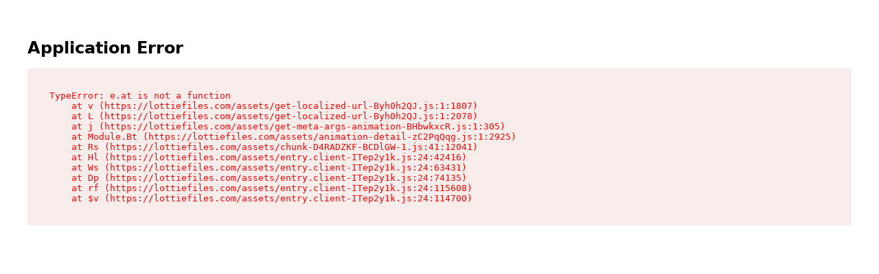

--- FILE ---
content_type: text/javascript; charset=utf-8
request_url: https://lottiefiles.com/assets/growthbook-keys-BSCGmK0l.js
body_size: 31
content:
import{r}from"./chunk-D4RADZKF-BCDlGW-1.js";const n=r.createContext({});function m(t,e){return s().getFeatureValue(t,e)}function s(){const{growthbook:t}=r.useContext(n);if(!t)throw new Error("Missing or invalid GrowthBookProvider");return t}const c=({children:t,growthbook:e})=>{const[o,a]=r.useState(0);return r.useEffect(()=>{if(!(!e||!e.setRenderer))return e.setRenderer(()=>{a(i=>i+1)}),()=>{e.setRenderer(()=>{})}},[e]),r.createElement(n.Provider,{value:{growthbook:e}},t)},l={WorkflowCommunityAnimationImportQuota:"workflow-community-animation-import-quota",FileUploadLimit:"file-upload-limit",EnableStateMachineWeb:"enable-state-machines-web",EnableReverseImageSearchWeb:"enable-reverse-image-search-web",EnableRemixInCreatorInAnimationView:"enable-remix-in-creator-in-animation-view"};export{l as G,c as a,m as u};


--- FILE ---
content_type: text/javascript; charset=utf-8
request_url: https://lottiefiles.com/assets/index-DKuhW46l.js
body_size: 927
content:
import{r as i,j as h,R as M}from"./chunk-D4RADZKF-BCDlGW-1.js";import{u as I,S as N}from"./get-localized-url-Byh0h2QJ.js";function D(e,t,{checkForDefaultPrevented:o=!0}={}){return function(n){if(e==null||e(n),o===!1||!n.defaultPrevented)return t==null?void 0:t(n)}}function O(e,t=[]){let o=[];function c(s,l){const r=i.createContext(l),f=o.length;o=[...o,l];const a=d=>{var p;const{scope:S,children:m,...u}=d,C=((p=S==null?void 0:S[e])==null?void 0:p[f])||r,x=i.useMemo(()=>u,Object.values(u));return h.jsx(C.Provider,{value:x,children:m})};a.displayName=s+"Provider";function P(d,S){var C;const m=((C=S==null?void 0:S[e])==null?void 0:C[f])||r,u=i.useContext(m);if(u)return u;if(l!==void 0)return l;throw new Error(`\`${d}\` must be used within \`${s}\``)}return[a,P]}const n=()=>{const s=o.map(l=>i.createContext(l));return function(r){const f=(r==null?void 0:r[e])||s;return i.useMemo(()=>({[`__scope${e}`]:{...r,[e]:f}}),[r,f])}};return n.scopeName=e,[c,T(n,...t)]}function T(...e){const t=e[0];if(e.length===1)return t;const o=()=>{const c=e.map(n=>({useScope:n(),scopeName:n.scopeName}));return function(s){const l=c.reduce((r,{useScope:f,scopeName:a})=>{const d=f(s)[`__scope${a}`];return{...r,...d}},{});return i.useMemo(()=>({[`__scope${t.scopeName}`]:l}),[l])}};return o.scopeName=t.scopeName,o}function $(e){const t=e+"CollectionProvider",[o,c]=O(t),[n,s]=o(t,{collectionRef:{current:null},itemMap:new Map}),l=m=>{const{scope:u,children:C}=m,x=M.useRef(null),p=M.useRef(new Map).current;return h.jsx(n,{scope:u,itemMap:p,collectionRef:x,children:C})};l.displayName=t;const r=e+"CollectionSlot",f=M.forwardRef((m,u)=>{const{scope:C,children:x}=m,p=s(r,C),R=I(u,p.collectionRef);return h.jsx(N,{ref:R,children:x})});f.displayName=r;const a=e+"CollectionItemSlot",P="data-radix-collection-item",d=M.forwardRef((m,u)=>{const{scope:C,children:x,...p}=m,R=M.useRef(null),v=I(u,R),_=s(a,C);return M.useEffect(()=>(_.itemMap.set(R,{ref:R,...p}),()=>void _.itemMap.delete(R))),h.jsx(N,{[P]:"",ref:v,children:x})});d.displayName=a;function S(m){const u=s(e+"CollectionConsumer",m);return M.useCallback(()=>{const x=u.collectionRef.current;if(!x)return[];const p=Array.from(x.querySelectorAll(`[${P}]`));return Array.from(u.itemMap.values()).sort((_,y)=>p.indexOf(_.ref.current)-p.indexOf(y.ref.current))},[u.collectionRef,u.itemMap])}return[{Provider:l,Slot:f,ItemSlot:d},S,c]}function A(e){const t=i.useRef(e);return i.useEffect(()=>{t.current=e}),i.useMemo(()=>(...o)=>{var c;return(c=t.current)==null?void 0:c.call(t,...o)},[])}function L({prop:e,defaultProp:t,onChange:o=()=>{}}){const[c,n]=b({defaultProp:t,onChange:o}),s=e!==void 0,l=s?e:c,r=A(o),f=i.useCallback(a=>{if(s){const d=typeof a=="function"?a(e):a;d!==e&&r(d)}else n(a)},[s,e,n,r]);return[l,f]}function b({defaultProp:e,onChange:t}){const o=i.useState(e),[c]=o,n=i.useRef(c),s=A(t);return i.useEffect(()=>{n.current!==c&&(s(c),n.current=c)},[c,n,s]),o}var j=i.createContext(void 0);function g(e){const t=i.useContext(j);return e||t||"ltr"}export{L as a,D as b,O as c,$ as d,A as e,g as u};


--- FILE ---
content_type: image/svg+xml
request_url: https://assets-v2.lottiefiles.com/home-page-assets/interaction-plugin/figma.svg
body_size: 16
content:
<svg xmlns="http://www.w3.org/2000/svg" width="14" height="20" viewBox="0 0 14 20" fill="none">
  <path
    d="M7.19971 10.0004C7.19971 8.15946 8.69207 6.66699 10.533 6.66699C12.374 6.66699 13.8664 8.15946 13.8664 10.0004C13.8664 11.8413 12.374 13.3338 10.533 13.3338C8.69207 13.3338 7.19971 11.8413 7.19971 10.0004Z"
    fill="#00B6FF" />
  <path
    d="M0.533203 16.6671C0.533203 14.8262 2.0256 13.3337 3.86658 13.3337H7.19997V16.6671C7.19997 18.5081 5.70755 20.0005 3.86658 20.0005C2.0256 20.0005 0.533203 18.5081 0.533203 16.6671Z"
    fill="#24CB71" />
  <path
    d="M7.19971 0.000366211V6.66709H10.533C12.3741 6.66709 13.8664 5.17472 13.8664 3.33373C13.8664 1.49277 12.3741 0.000366211 10.533 0.000366211H7.19971Z"
    fill="#FF7237" />
  <path
    d="M0.533203 3.33337C0.533203 5.17436 2.0256 6.66672 3.86659 6.66672H7.19993V0H3.86659C2.0256 0 0.533203 1.4924 0.533203 3.33337Z"
    fill="#FF3737" />
  <path
    d="M0.533203 10.0004C0.533203 11.8413 2.0256 13.3338 3.86658 13.3338H7.19997V6.66699H3.86658C2.0256 6.66699 0.533203 8.15946 0.533203 10.0004Z"
    fill="#874FFF" />
</svg>

--- FILE ---
content_type: image/svg+xml
request_url: https://assets-v2.lottiefiles.com/home-page-assets/interaction-plugin/framer.svg
body_size: -166
content:
<svg xmlns="http://www.w3.org/2000/svg" width="24" height="24" viewBox="0 0 24 24" fill="none">
  <path
    d="M5.5332 2H18.8666V8.66665H12.1999L5.5332 2ZM5.5332 8.66665H12.1999L18.8666 15.3334H5.5332V8.66665ZM5.5332 15.3334H12.1999V22L5.5332 15.3334Z"
    fill="black" />
</svg>

--- FILE ---
content_type: text/javascript; charset=utf-8
request_url: https://lottiefiles.com/assets/upgrade-modal-provider-DtGwBBvf.js
body_size: -154
content:
import{r as e,j as c}from"./chunk-D4RADZKF-BCDlGW-1.js";const r=e.createContext(void 0);function i(){const t=e.useContext(r);if(!t)throw new Error("useUpgradeModal must be used within an UpgradeModalProvider");return t}function U({children:t}){const[s,a]=e.useState(!1),[n,o]=e.useState(null),u=e.useCallback(()=>{a(!1),o(null)},[]),d=e.useCallback(p=>{o(p),a(!0)},[]),l={upgradeSourceFeatureSlug:n,isUpgradeModalOpen:s,openUpgradeModal:d,closeUpgradeModal:u};return c.jsx(r.Provider,{value:l,children:t})}export{U,i as u};


--- FILE ---
content_type: text/javascript; charset=utf-8
request_url: https://lottiefiles.com/assets/feature-slug-0TXFde1r.js
body_size: -148
content:
var a=(e=>(e.CreateFolders="create-folders",e.CreateProjects="create-projects",e.UsePremiumAssets="use-premium-assets",e))(a||{});const n=(e,r)=>e.features.some(s=>s.slug===r&&s.isEnabled),i=(e,r)=>{const s=e.features.find(t=>t.slug==="create-projects");return!(!s||!(s!=null&&s.isEnabled)||typeof s.max=="number"&&s.max<=r)},o=e=>e.some(r=>n(r,"use-premium-assets"));export{a as F,n as a,i as b,o as i};


--- FILE ---
content_type: text/javascript; charset=utf-8
request_url: https://lottiefiles.com/assets/slugify-DaZYp5lY.js
body_size: -273
content:
const r=e=>e.normalize("NFKD").toLowerCase().trim().replace(/[\u0300-\u036f]/g,"").replace(/[\s_]+/g,"-").replace(/[^\p{L}\p{N}-]/gu,"").replace(/-+/g,"-").replace(/^-+|-+$/g,"");export{r as s};


--- FILE ---
content_type: text/javascript; charset=utf-8
request_url: https://lottiefiles.com/assets/tabs-BJY2UnkE.js
body_size: 69
content:
import{j as e}from"./chunk-D4RADZKF-BCDlGW-1.js";import{R as n,L as i,T as o,C as r}from"./index-BtxbYExy.js";import{c as a}from"./utils-B3NcOUXb.js";function d({className:t,...s}){return e.jsx(n,{"data-slot":"tabs",className:a("flex flex-col gap-2",t),...s})}function f({className:t,...s}){return e.jsx(i,{"data-slot":"tabs-list",className:a("bg-muted text-muted-foreground inline-flex h-9 w-fit items-center justify-center rounded-lg p-1",t),...s})}function g({className:t,...s}){return e.jsx(o,{"data-slot":"tabs-trigger",className:a("data-[state=active]:bg-background data-[state=active]:text-foreground focus-visible:outline-none focus-visible:ring-1 focus-visible:ring-ring focus-visible:ring-offset-2 inline-flex items-center justify-center gap-2 rounded-md px-2 py-1 text-sm font-medium whitespace-nowrap transition-[color,box-shadow] disabled:pointer-events-none disabled:opacity-50 data-[state=active]:shadow-sm [&_svg]:pointer-events-none [&_svg]:shrink-0 [&_svg:not([class*='size-'])]:size-4",t),...s})}function m({className:t,...s}){return e.jsx(r,{"data-slot":"tabs-content",className:a("flex-1 outline-none",t),...s})}export{d as T,f as a,g as b,m as c};


--- FILE ---
content_type: text/javascript; charset=utf-8
request_url: https://lottiefiles.com/assets/animation-card-CAgxktAR.js
body_size: 3518
content:
import{u as te,j as s,r as N,L as le}from"./chunk-D4RADZKF-BCDlGW-1.js";import{U as ce}from"./user-avatar-DK0NBb7v.js";import{c as H}from"./utils-B3NcOUXb.js";import{i as u,a as j,u as ne}from"./animation-modal-provider-CA_qfpLm.js";import{T as ae,P as ue}from"./player-D4VURUmc.js";import{g as ie}from"./user-l4-YQ3di.js";import{V as de}from"./video-player-CrvZa59F.js";import{g as O}from"./get-localized-url-Byh0h2QJ.js";import{a as fe,b as pe,g as he}from"./url-D_MKBuDs.js";import{u as me,L as xe,g as ge}from"./location-selector-popover-CILZs-s4.js";import{z as we,H as _,L as se,S as be}from"./index-DsCra--Y.js";import{i as q}from"./feature-slug-0TXFde1r.js";import{a as je}from"./pricing-JgtOZNNl.js";import{u as re}from"./useTranslation-CKYHS81p.js";import{D as ke}from"./download-DVonHuOH.js";import{u as z,G as L}from"./growthbook-keys-BSCGmK0l.js";import{b as ve,u as ye}from"./fetch-auth-user-AYH11PfU.js";import{q as S}from"./query-client-B-4HnXFZ.js";import{u as Ae}from"./monthly-animations-download-limit-provider-LvAOO4Yu.js";import{s as G,a as Te}from"./save-to-workspace-8BGcJjK_.js";import{u as Ne}from"./upgrade-modal-provider-DtGwBBvf.js";import{P as Pe}from"./preview-thumbnail-layout-DSrS4lgQ.js";import{g as J}from"./get-animation-background-color-CA73k-kt.js";import{a as X,b as Y,c as Z}from"./tooltip-B4L7bpAw.js";import{a as $}from"./skeleton-BEbYeIbl.js";import{A as Fe}from"./arrow-up-right-DVNgmGxY.js";import{c as Ie}from"./createLucideIcon-BMLAdgkg.js";/**
 * @license lucide-react v0.475.0 - ISC
 *
 * This source code is licensed under the ISC license.
 * See the LICENSE file in the root directory of this source tree.
 */const We=[["path",{d:"M11.562 3.266a.5.5 0 0 1 .876 0L15.39 8.87a1 1 0 0 0 1.516.294L21.183 5.5a.5.5 0 0 1 .798.519l-2.834 10.246a1 1 0 0 1-.956.734H5.81a1 1 0 0 1-.957-.734L2.02 6.02a.5.5 0 0 1 .798-.519l4.276 3.664a1 1 0 0 0 1.516-.294z",key:"1vdc57"}],["path",{d:"M5 21h14",key:"11awu3"}]],Ue=Ie("Crown",We),Ce=e=>e===0?"0":e<1e3?e.toString():`${(e/1e3).toFixed(1)}K`,$e=({downloadCount:e,animationId:r,animationLink:t,onSaveToWorkspace:i,isSavingToWorkspace:l,isPremium:a,isModified:m})=>{const{trackClick:d}=we(),o=te(),{i18n:p}=re(),{data:h}=me();return s.jsx(xe,{onSave:i,isModified:m,isPremium:a,isSaving:l,withTooltip:!1,animationId:r,side:"right",align:"start",sideOffset:16,animationLink:t==null?void 0:t.toString(),openedFrom:"download-counter",targetWorkflowPanel:"download",progressBarVariant:!a&&!m?"community":"private",children:({type:A,url:k,onClick:f})=>{const T=g=>{d({element:"save-to-workspace-button",source:_.DownloadCounter,ctaVariant:"download-icon"}),f==null||f(g)},F=g=>{d({element:"save-to-workspace-button",ctaVariant:"download-icon",source:_.DownloadCounter}),f==null||f(g),k&&window.open(k.toString(),"_blank")},I=g=>{a&&!q(h??[])&&g.stopPropagation(),d({element:"save-to-workspace-button",ctaVariant:"download-icon",source:_.DownloadCounter})};return A==="login"?s.jsx("div",{onClick:T,children:s.jsx(M,{downloadCount:e})}):A==="open"?s.jsx("div",{onClick:F,children:s.jsx(M,{downloadCount:e})}):a&&!q(h??[])?s.jsx("div",{children:s.jsx("a",{onClick:I,href:je({locale:p.language,returnTo:`${o.pathname}${o.search}`}),children:s.jsx(M,{downloadCount:e})})}):s.jsx("div",{onClick:I,children:s.jsx(M,{downloadCount:e})})}})},M=({downloadCount:e})=>s.jsxs("div",{role:"button",className:"flex items-center gap-1 pr-3 cursor-pointer",children:[s.jsx(ke,{className:"w-4 h-4"}),!!e&&s.jsx("p",{className:"text-xs",children:Ce(e)})]}),Me=(e,r)=>(t,i,l)=>{e(t,i,l,r)},ee=(e,r,t)=>(l,a,m)=>{if(u(e)){const o={animationId:e.id,isModified:m,workflowFileId:l,workflowFileVersionId:a},p=JSON.stringify(o);S.removeQueries({queryKey:["previous-download",e.id],exact:!0}),S.removeQueries({queryKey:["check-workflow-file-access",l],exact:!0}),fetch(`/api/v1/animation/${e.id}/download`,{method:"POST",body:p,headers:{"Content-Type":"application/json"}}).then(()=>{r(l,a,m)}).catch(h=>{t(h)})}else r(l,a,m)},_e=(e,r,t)=>{var g;const i=ve(),{openUpgradeModal:l}=Ne(),{trackFileDownload:a}=se(),m=z(L.WorkflowCommunityAnimationImportQuota,10),d=z(L.FileUploadLimit,5),{openModal:o}=Ae(),[p,h]=N.useState(!1),A=N.useCallback((c,x,W,n)=>{var v;h(!1),t&&t({isPremium:j(e),isCommunityAnimationImport:u(e)&&((v=r==null?void 0:r.colorPaletteColors)==null?void 0:v.length)===0,targetWorkflowPanel:n});const P=u(e)?"public-animation":"premium-animation",w=ge({workflowFileId:c,source:P,panel:"download",from:"download"});window.open(w.toString(),"_blank")},[e,(g=r==null?void 0:r.colorPaletteColors)==null?void 0:g.length,t]),k=N.useCallback(c=>{console.error(c),h(!1)},[]),f=N.useCallback(c=>{l(c),h(!1)},[l]),T=N.useCallback(c=>{c==="community"?o(c):l(L.FileUploadLimit),h(!1)},[o,l]),F=N.useCallback(({backgroundColor:c,colorPalette:x,directory:W,data:n,onImported:P,onLimitReached:w,onNotEntitled:v,onError:y})=>{if(!i)return;const D=x&&x.length>0;if(u(n)){if(a({file_id:n.id.toString(),file_type:"free"}),D){G({applicableQuota:d,authToken:i,backgroundColor:c,colorPalette:x,directory:W,filename:n.name,url:n.lottiePath,onImported:ee(n,P,y),onLimitReached:w,onNotEntitled:v,onError:y});return}G({applicableQuota:m,authToken:i,backgroundColor:c,colorPalette:x,communityAnimationId:n.id.toString(),directory:W,filename:n.name,onNotEntitled:v,onLimitReached:w,onImported:ee(n,P,y),onError:y});return}j(n)&&(a({file_id:n.uuid,file_type:"premium"}),Te({applicableQuota:d,authToken:i,backgroundColor:c,colorPalette:x,directory:W,filename:n.name,premiumAnimationId:n.uuid,onImported:P,onLimitReached:w,onNotEntitled:v,onError:y}))},[i,m,d,a]),I=N.useCallback(({directory:c,targetWorkflowPanel:x})=>{h(!0),F({data:e,targetWorkflowPanel:x,backgroundColor:(r==null?void 0:r.backgroundColor)??"#ffffff",colorPalette:r==null?void 0:r.colorPaletteColors,directory:c,onImported:Me(A,x),onNotEntitled:f,onLimitReached:T,onError:k})},[r==null?void 0:r.backgroundColor,r==null?void 0:r.colorPaletteColors,e,A,T,f,k,F]);return{isSavingToWorkspace:p,onSaveToWorkspace:I,onSaveToWorkspaceError:k,onFileImported:A,onNotEntitled:f,onLimitReached:T}},Le=e=>{var r,t;return u(e)?fe((r=e==null?void 0:e.user)==null?void 0:r.username):j(e)?pe((t=e.contributor)==null?void 0:t.username):""},is=e=>!(e!=null&&e.status)||e.status==="published",ds=e=>(e==null?void 0:e.status)==="rejected",fs=({animation:e,className:r,workerId:t,animationDescriptionType:i="creator",sourceLocation:l,showDescription:a=!0,showCrown:m=!0,viewMoreUrl:d,colors:o,isLoading:p})=>{var Q,V,B,R,E;const{openModal:h}=ne(),A=z(L.EnableStateMachineWeb,!1),{i18n:k}=re(),f=ye(),{trackFileUpload:T}=se(),F=b=>{if(d){window.location.href=d;return}if(b.altKey||b.ctrlKey||b.metaKey||b.shiftKey)return;b.preventDefault();const U={};l&&(U.source=l),o&&o.length>0&&(U.colors=o),h(e,Object.keys(U).length>0?U:void 0)},I=N.useCallback(()=>{const b=u(e)?e.userId:e.user_id,U=be(e.id.toString(),b.toString(),f);T({source:_.DownloadCounter,hitcounter_parameter:U})},[e,T,f]),g=J(e),c=o&&o.length>0?{backgroundColor:g,colorPaletteColors:o,colorPaletteId:`animation-card-${e.id}-${Date.now()}`}:void 0,{isSavingToWorkspace:x,onSaveToWorkspace:W}=_e(e,c,I),n=u(e)?e.lottiePath:"",P=J(e);let w="";u(e)?w=e.user?ie(e.user):"":j(e)&&(w=((Q=e.contributor)==null?void 0:Q.name)??"");const v=Le(e);let y;u(e)?y=((V=e.user)==null?void 0:V.avatar_url)??void 0:j(e)&&(y=((B=e.contributor)==null?void 0:B.urls.small)??void 0);const D=u(e)&&e.downloadCount||0;let C="";u(e)?C=O(`/free-animation/${e.slug}-${e.hash}`,k.language):j(e)&&(C=O(`/animation/${e.identifier}`,k.language));const oe=u(e)&&e.stateMachines&&e.stateMachines.length>0,K=j(e)&&m;return s.jsxs("div",{className:H("w-full flex flex-col items-start gap-3 isolate",r),children:[s.jsx($,{disabled:!p,className:"w-full h-full",children:s.jsxs("a",{className:"w-full flex flex-col items-start gap-3 isolate",onClick:F,href:d??C,children:[s.jsxs(Pe,{style:{backgroundColor:P},variant:"withBorder",className:p?"!opacity-0":"",children:[d&&s.jsx("div",{className:"absolute inset-0 bg-black/50 flex items-center justify-center",children:s.jsxs("div",{className:"text-white font-bold flex items-center gap-2",children:[s.jsx("span",{children:"View More"}),s.jsx(Fe,{className:"w-4 h-4"})]})}),K&&s.jsxs(X,{children:[s.jsx(Y,{asChild:!0,children:s.jsx("div",{className:"absolute top-2 right-2 z-10 bg-highlight-yellow text-secondary-foreground rounded-[8px] px-2 h-6 flex items-center justify-center",children:s.jsx(Ue,{className:"w-4 h-4"})})}),s.jsx(Z,{children:"This is a premium animation"})]}),oe&&!K&&A&&s.jsxs(X,{children:[s.jsx(Y,{asChild:!0,children:s.jsx("div",{className:"absolute top-2 right-2 z-10 bg-muted text-secondary-foreground rounded-[8px] px-2 h-6 flex items-center justify-center",children:s.jsx(ae,{className:"size-4"})})}),s.jsx(Z,{children:"This is an interactive animation"})]}),u(e)&&s.jsx("div",{className:"w-full h-full",style:{transform:`scale(${((R=e.config)==null?void 0:R.scale)??1})`},children:s.jsx(ue,{src:n,showControls:!1,workerId:t,enableWorker:!0,selectedColorPaletteColors:o})}),j(e)&&s.jsx(de,{src:he((E=e==null?void 0:e.urls)==null?void 0:E.preview),className:"w-full h-full"})]}),a&&i==="animation-name"&&s.jsx("div",{className:"flex justify-start items-center w-full text-base text-foreground font-medium truncate",children:e.name})]})}),a&&i==="creator"&&s.jsxs("div",{className:"flex items-center justify-between w-full",children:[s.jsxs(le,{className:H("flex items-center gap-x-2",(!v||p)&&"pointer-events-none"),to:v,target:j(e)?"_blank":"_self",children:[s.jsx($,{disabled:!p,className:"rounded-full",children:s.jsx(ce,{name:w,size:"sm",avatar:y})}),s.jsx($,{disabled:!p,className:"h-4",children:s.jsx("p",{className:"text-sm",children:w})})]}),s.jsx($,{disabled:!p,children:s.jsx("div",{onClick:b=>{b.preventDefault(),b.stopPropagation()},children:s.jsx($e,{animationId:u(e)?e.id:"",animationLink:C,isModified:o&&o.length>0,downloadCount:D,onSaveToWorkspace:W,isSavingToWorkspace:x,isPremium:j(e)})})})]})]})};export{fs as A,Ue as C,is as a,Le as g,ds as i,_e as u};


--- FILE ---
content_type: text/javascript; charset=utf-8
request_url: https://lottiefiles.com/assets/page-layout-BEB6LWVw.js
body_size: -28
content:
import{j as t}from"./chunk-D4RADZKF-BCDlGW-1.js";import{c as m}from"./button-BTJ7sjZm.js";import{c as a}from"./utils-B3NcOUXb.js";const p=m("",{variants:{flex:{default:"flex flex-col items-center",none:""},horizontalPadding:{default:"px-4 md:px-8",none:""},size:{default:"w-full h-full",none:""},maxWidth:{default:"max-w-8xl mx-auto",none:""},topPadding:{default:"pt-12 md:pt-20",thin:"pt-4 md:pt-8",none:""},bottomPadding:{default:"pb-12 md:pb-20",none:""}},defaultVariants:{flex:"none",horizontalPadding:"none",size:"none",topPadding:"none",bottomPadding:"none",maxWidth:"none"}}),g=({children:e,className:n,horizontalPadding:o="default",maxWidth:d="default",size:l="default",containerClassName:i="bg-white",topPadding:f="default",bottomPadding:u="default",flex:s="default"})=>t.jsx("div",{className:a("w-full h-full",i),children:t.jsx("div",{className:a(p({horizontalPadding:o,size:l,maxWidth:d,topPadding:f,bottomPadding:u,flex:s}),n),children:e})});export{g as P,p};


--- FILE ---
content_type: text/javascript; charset=utf-8
request_url: https://lottiefiles.com/assets/get-localized-url-Byh0h2QJ.js
body_size: 647
content:
import{r as i,j as m}from"./chunk-D4RADZKF-BCDlGW-1.js";import{a as E,d as u,l as x}from"./config-Xe1iiHbf.js";function g(e,n){if(typeof e=="function")return e(n);e!=null&&(e.current=n)}function y(...e){return n=>{let t=!1;const r=e.map(o=>{const s=g(o,n);return!t&&typeof s=="function"&&(t=!0),s});if(t)return()=>{for(let o=0;o<r.length;o++){const s=r[o];typeof s=="function"?s():g(e[o],null)}}}}function V(...e){return i.useCallback(y(...e),e)}var C=i.forwardRef((e,n)=>{const{children:t,...r}=e,o=i.Children.toArray(t),s=o.find(S);if(s){const l=s.props.children,a=o.map(f=>f===s?i.Children.count(l)>1?i.Children.only(null):i.isValidElement(l)?l.props.children:null:f);return m.jsx(d,{...r,ref:n,children:i.isValidElement(l)?i.cloneElement(l,void 0,a):null})}return m.jsx(d,{...r,ref:n,children:t})});C.displayName="Slot";var d=i.forwardRef((e,n)=>{const{children:t,...r}=e;if(i.isValidElement(t)){const o=b(t),s=W(r,t.props);return t.type!==i.Fragment&&(s.ref=n?y(n,o):o),i.cloneElement(t,s)}return i.Children.count(t)>1?i.Children.only(null):null});d.displayName="SlotClone";var R=({children:e})=>m.jsx(m.Fragment,{children:e});function S(e){return i.isValidElement(e)&&e.type===R}function W(e,n){const t={...n};for(const r in n){const o=e[r],s=n[r];/^on[A-Z]/.test(r)?o&&s?t[r]=(...a)=>{s(...a),o(...a)}:o&&(t[r]=o):r==="style"?t[r]={...o,...s}:r==="className"&&(t[r]=[o,s].filter(Boolean).join(" "))}return{...e,...t}}function b(e){var r,o;let n=(r=Object.getOwnPropertyDescriptor(e.props,"ref"))==null?void 0:r.get,t=n&&"isReactWarning"in n&&n.isReactWarning;return t?e.ref:(n=(o=Object.getOwnPropertyDescriptor(e,"ref"))==null?void 0:o.get,t=n&&"isReactWarning"in n&&n.isReactWarning,t?e.props.ref:e.props.ref||e.ref)}function j(e){return e.endsWith(".html")?e.slice(0,-5):e}function v(e){return e.at(-1)==="/"?e.slice(0,-1):e}function p(e){return typeof e=="string"?e:e.pathname}function L(e,n){var h;const t=typeof e=="string"?e.startsWith("/")?e:`/${e}`:e,r=((h=Object.entries(E).find(([,c])=>c===n))==null?void 0:h[0])||u,o=typeof t=="string"?t:t.pathname,s=j(o),l=v("/"),a=s.slice(1,3),f=x.filter(c=>c!==u).includes(a);if(s[0]==="/"&&s[3]==="/"&&f){const c=s.slice(3);return p(r===u?l+c:l+"/"+r+c)}return p(r===u?l+s:l+"/"+r+s)}export{C as S,p as a,y as c,L as g,j as r,V as u};


--- FILE ---
content_type: text/javascript; charset=utf-8
request_url: https://lottiefiles.com/assets/animation-detail-zC2PqQqg.js
body_size: 1243
content:
import{w as s}from"./with-props-D4wZz_eD.js";import{r as d,j as l}from"./chunk-D4RADZKF-BCDlGW-1.js";import{A as c}from"./animation-view-container-Ccp07ccl.js";import{g as f}from"./get-meta-args-animation-BHbwkxcR.js";import{L as g,f as u}from"./index-DsCra--Y.js";import{u as h}from"./fetch-auth-user-AYH11PfU.js";import{i as w}from"./animation-card-CAgxktAR.js";import"./animation-modal-provider-CA_qfpLm.js";import"./skeleton-BEbYeIbl.js";import"./utils-B3NcOUXb.js";import"./tabs-BJY2UnkE.js";import"./index-BtxbYExy.js";import"./index-DKuhW46l.js";import"./get-localized-url-Byh0h2QJ.js";import"./config-Xe1iiHbf.js";import"./index-BCrtRXi8.js";import"./index-C-ffVuur.js";import"./badge-C4Zu2h0H.js";import"./button-BTJ7sjZm.js";import"./tooltip-B4L7bpAw.js";import"./index-BTjPBqdy.js";import"./player-D4VURUmc.js";import"./preload-helper-D7HrI6pR.js";import"./useTranslation-CKYHS81p.js";import"./context-uo2-8TKR.js";import"./location-selector-popover-CILZs-s4.js";import"./input-Crayp7hQ.js";import"./dialog-D_asvoMJ.js";import"./x-DjSEiQbX.js";import"./createLucideIcon-BMLAdgkg.js";import"./community-animation-import-CaMWr5Y9.js";import"./info-DmisU7ZS.js";import"./fetch-client-FR5BvuAY.js";import"./query-client-B-4HnXFZ.js";import"./search-BtZNkccK.js";import"./loader-circle-CxH3c4ht.js";import"./chevron-down-CmIWjze9.js";import"./chevron-right-C3wGvgLU.js";import"./slugify-DaZYp5lY.js";import"./feature-slug-0TXFde1r.js";import"./upgrade-modal-provider-DtGwBBvf.js";import"./growthbook-keys-BSCGmK0l.js";import"./use-show-login-modal-Dw6CAlsu.js";import"./index-CJtpccKc.js";import"./pricing-JgtOZNNl.js";import"./check-DTevqi8u.js";import"./iconscout-attribute-link-DCNfGVvt.js";import"./radio-group-DUvgS9J-.js";import"./index-D27pBsa6.js";import"./label-BzwtrE2N.js";import"./textarea-BRltb5D-.js";import"./is-valid-url-CjRGSvWF.js";import"./user-avatar-DK0NBb7v.js";import"./utc-Dskvq6vv.js";import"./save-animation-to-download-popover-B7oGHzIj.js";import"./download-DVonHuOH.js";import"./refresh-cw-lSwIwGNI.js";import"./placeholder-Cgf9ds5Q.js";import"./image-DDz6Tzi-.js";import"./select-P96Tk7Lr.js";import"./index-DhtVv92y.js";import"./index-BHdNrTo7.js";import"./switch-Pb3Z1E6B.js";import"./creator-C6tp0n4x.js";import"./square-pen-DKhwhmeq.js";import"./user-l4-YQ3di.js";import"./heart-CwKNMxSC.js";import"./tag-C0DKy3ak.js";import"./use-worker-distribution-Lc-klfq6.js";import"./loop-BUq8OwoW.js";import"./get-animation-background-color-CA73k-kt.js";import"./hex-CA1W8QxQ.js";import"./get-schema-markup-tags-17qbWsG2.js";import"./get-url-without-locale-BdSoVH90.js";import"./video-player-CrvZa59F.js";import"./url-D_MKBuDs.js";import"./monthly-animations-download-limit-provider-LvAOO4Yu.js";import"./save-to-workspace-8BGcJjK_.js";import"./preview-thumbnail-layout-DSrS4lgQ.js";import"./arrow-up-right-DVNgmGxY.js";const Bt=({data:m})=>{const{metaData:t,lang:o,imagePath:i,data:r}=m;return f({user:r.user,description:t.description,title:t.title,image:t.image,thumbnailHref:t.thumbnailHref,canonicalPath:t.canonicalPath,oembedHref:t.oembedHref,ogImage:t.ogImage?new URL(t.ogImage.path,i).toString():null,videoUrl:t.videoUrl?new URL(t.videoUrl.path,i).toString():null,lang:o,videoSize:{width:640,height:640}})},Gt=s(function({loaderData:t}){const{creditedAnimation:o,data:i,tags:r,themes:a,tools:n}=t,p=h(),{trackFileViewOnce:e}=g();if(d.useEffect(()=>{i&&e({file_id:i.id.toString(),element:"animation-detail",hitcounter_parameter:u(i.id.toString(),i.userId.toString(),p)})},[i,e,p]),!i||w(i))throw new Response("Not Found",{status:404});return l.jsx(c,{creditedAnimation:o,animationData:i,tags:r,themes:a,tools:n,isModal:!1})});export{Gt as default,Bt as meta};


--- FILE ---
content_type: text/javascript; charset=utf-8
request_url: https://lottiefiles.com/assets/textarea-BRltb5D-.js
body_size: -105
content:
import{j as r}from"./chunk-D4RADZKF-BCDlGW-1.js";import{c as t}from"./utils-B3NcOUXb.js";function n({className:e,...i}){return r.jsx("textarea",{"data-slot":"textarea",className:t("border-input placeholder:text-muted-foreground aria-invalid:ring-destructive/20 dark:aria-invalid:ring-destructive/40 aria-invalid:border-destructive dark:bg-input/30 flex field-sizing-content min-h-16 w-full rounded-md border bg-transparent px-3 py-2 text-base shadow-xs transition-[color,box-shadow] outline-none disabled:cursor-not-allowed disabled:opacity-50 md:text-sm focus-visible:outline-none focus-visible:ring-1 focus-visible:ring-ring",e),...i})}export{n as T};


--- FILE ---
content_type: text/javascript; charset=utf-8
request_url: https://lottiefiles.com/assets/animation-view-container-Ccp07ccl.js
body_size: 23791
content:
var xt=t=>{throw TypeError(t)};var Ue=(t,n,s)=>n.has(t)||xt("Cannot "+s);var _=(t,n,s)=>(Ue(t,n,"read from private field"),s?s.call(t):n.get(t)),pe=(t,n,s)=>n.has(t)?xt("Cannot add the same private member more than once"):n instanceof WeakSet?n.add(t):n.set(t,s),xe=(t,n,s,r)=>(Ue(t,n,"write to private field"),r?r.call(t,s):n.set(t,s),s),ge=(t,n,s)=>(Ue(t,n,"access private method"),s);import{r as p,j as e,L as A,u as St,i as ms,h as Tt,g as Lt}from"./chunk-D4RADZKF-BCDlGW-1.js";import{u as Oe,i as E,a as ie}from"./animation-modal-provider-CA_qfpLm.js";import{S as Pt}from"./skeleton-BEbYeIbl.js";import{c as k}from"./utils-B3NcOUXb.js";import{C as hs,g as fs,A as _t,a as ps,u as xs}from"./animation-card-CAgxktAR.js";import{T as gs,a as js,b as Pe,c as Be}from"./tabs-BJY2UnkE.js";import{B as vs}from"./badge-C4Zu2h0H.js";import{a as R,b as U,c as B,T as He}from"./tooltip-B4L7bpAw.js";import{B as ws,y as bs,d as ys,H as Cs,M as Ns,f as ks,C as Ss,V as Ts,F as Ls,Z as Ps,x as _s,b as As,_ as Is,T as Os,P as Es,D as $s}from"./player-D4VURUmc.js";import{B as F}from"./button-BTJ7sjZm.js";import{u as At,L as Fs,a as gt,P as zs,C as Ms}from"./location-selector-popover-CILZs-s4.js";import{z as de,H as ne,L as Rs,S as Us,aa as Bs}from"./index-DsCra--Y.js";import{a as It}from"./pricing-JgtOZNNl.js";import{i as Ke}from"./feature-slug-0TXFde1r.js";import{u as I}from"./useTranslation-CKYHS81p.js";import{C as Ve}from"./check-DTevqi8u.js";import{I as qs}from"./iconscout-attribute-link-DCNfGVvt.js";import{R as Qs,a as Hs}from"./radio-group-DUvgS9J-.js";import{L as Ks}from"./label-BzwtrE2N.js";import{P as Ot,a as Et,b as $t,I as Ft}from"./input-Crayp7hQ.js";import{T as zt}from"./textarea-BRltb5D-.js";import{i as Ws}from"./is-valid-url-CjRGSvWF.js";import{b as be,a as Mt,g as Gs,u as Vs}from"./fetch-auth-user-AYH11PfU.js";import{u as ue}from"./use-show-login-modal-Dw6CAlsu.js";import{c as me}from"./createLucideIcon-BMLAdgkg.js";import{S as Ys,q as Zs,k as jt,n as Rt,t as Ne,v as Js,w as Xs,u as D,f as q}from"./fetch-client-FR5BvuAY.js";import{g as Ds,q as Z}from"./query-client-B-4HnXFZ.js";import{U as Ut}from"./user-avatar-DK0NBb7v.js";import{d as we,u as en}from"./utc-Dskvq6vv.js";import{L as Ye}from"./loader-circle-CxH3c4ht.js";import{X as Bt}from"./x-DjSEiQbX.js";import{T as tn,l as qe,S as sn}from"./save-animation-to-download-popover-B7oGHzIj.js";import{I as nn}from"./info-DmisU7ZS.js";import{R as rn}from"./refresh-cw-lSwIwGNI.js";import{B as on,P as an}from"./placeholder-Cgf9ds5Q.js";import{g as Ae}from"./get-localized-url-Byh0h2QJ.js";import{S as ln,a as cn,b as dn,c as un,d as mn}from"./select-P96Tk7Lr.js";import{S as qt}from"./switch-Pb3Z1E6B.js";import{m as Ze}from"./creator-C6tp0n4x.js";import{u as Qt,G as Ht}from"./growthbook-keys-BSCGmK0l.js";import{C as hn}from"./chevron-down-CmIWjze9.js";import{I as fn}from"./image-DDz6Tzi-.js";import{F as Kt,S as pn}from"./square-pen-DKhwhmeq.js";import{g as xn}from"./user-l4-YQ3di.js";import{H as gn}from"./heart-CwKNMxSC.js";import{T as jn}from"./tag-C0DKy3ak.js";import{u as vn}from"./use-worker-distribution-Lc-klfq6.js";import{P as wn,S as bn,L as yn,F as Cn}from"./loop-BUq8OwoW.js";import{g as Nn}from"./get-animation-background-color-CA73k-kt.js";var re,oe,H,J,X,Ie,We,kt,kn=(kt=class extends Ys{constructor(n,s){super();pe(this,X);pe(this,re);pe(this,oe);pe(this,H);pe(this,J);xe(this,re,n),this.setOptions(s),this.bindMethods(),ge(this,X,Ie).call(this)}bindMethods(){this.mutate=this.mutate.bind(this),this.reset=this.reset.bind(this)}setOptions(n){var r;const s=this.options;this.options=_(this,re).defaultMutationOptions(n),Zs(this.options,s)||_(this,re).getMutationCache().notify({type:"observerOptionsUpdated",mutation:_(this,H),observer:this}),s!=null&&s.mutationKey&&this.options.mutationKey&&jt(s.mutationKey)!==jt(this.options.mutationKey)?this.reset():((r=_(this,H))==null?void 0:r.state.status)==="pending"&&_(this,H).setOptions(this.options)}onUnsubscribe(){var n;this.hasListeners()||(n=_(this,H))==null||n.removeObserver(this)}onMutationUpdate(n){ge(this,X,Ie).call(this),ge(this,X,We).call(this,n)}getCurrentResult(){return _(this,oe)}reset(){var n;(n=_(this,H))==null||n.removeObserver(this),xe(this,H,void 0),ge(this,X,Ie).call(this),ge(this,X,We).call(this)}mutate(n,s){var r;return xe(this,J,s),(r=_(this,H))==null||r.removeObserver(this),xe(this,H,_(this,re).getMutationCache().build(_(this,re),this.options)),_(this,H).addObserver(this),_(this,H).execute(n)}},re=new WeakMap,oe=new WeakMap,H=new WeakMap,J=new WeakMap,X=new WeakSet,Ie=function(){var s;const n=((s=_(this,H))==null?void 0:s.state)??Ds();xe(this,oe,{...n,isPending:n.status==="pending",isSuccess:n.status==="success",isError:n.status==="error",isIdle:n.status==="idle",mutate:this.mutate,reset:this.reset})},We=function(n){Rt.batch(()=>{var s,r,i,o,a,l,c,d;if(_(this,J)&&this.hasListeners()){const f=_(this,oe).variables,j=_(this,oe).context;(n==null?void 0:n.type)==="success"?((r=(s=_(this,J)).onSuccess)==null||r.call(s,n.data,f,j),(o=(i=_(this,J)).onSettled)==null||o.call(i,n.data,null,f,j)):(n==null?void 0:n.type)==="error"&&((l=(a=_(this,J)).onError)==null||l.call(a,n.error,f,j),(d=(c=_(this,J)).onSettled)==null||d.call(c,void 0,n.error,f,j))}this.listeners.forEach(f=>{f(_(this,oe))})})},kt);function ke(t,n){const s=Ne(),[r]=p.useState(()=>new kn(s,t));p.useEffect(()=>{r.setOptions(t)},[r,t]);const i=p.useSyncExternalStore(p.useCallback(a=>r.subscribe(Rt.batchCalls(a)),[r]),()=>r.getCurrentResult(),()=>r.getCurrentResult()),o=p.useCallback((a,l)=>{r.mutate(a,l).catch(Js)},[r]);if(i.error&&Xs(r.options.throwOnError,[i.error]))throw i.error;return{...i,mutate:o,mutateAsync:i.mutate}}/**
 * @license lucide-react v0.475.0 - ISC
 *
 * This source code is licensed under the ISC license.
 * See the LICENSE file in the root directory of this source tree.
 */const Sn=[["path",{d:"M3.85 8.62a4 4 0 0 1 4.78-4.77 4 4 0 0 1 6.74 0 4 4 0 0 1 4.78 4.78 4 4 0 0 1 0 6.74 4 4 0 0 1-4.77 4.78 4 4 0 0 1-6.75 0 4 4 0 0 1-4.78-4.77 4 4 0 0 1 0-6.76Z",key:"3c2336"}],["path",{d:"m9 12 2 2 4-4",key:"dzmm74"}]],Tn=me("BadgeCheck",Sn);/**
 * @license lucide-react v0.475.0 - ISC
 *
 * This source code is licensed under the ISC license.
 * See the LICENSE file in the root directory of this source tree.
 */const Ln=[["circle",{cx:"12",cy:"12",r:"10",key:"1mglay"}],["polyline",{points:"12 6 12 12 16 14",key:"68esgv"}]],Pn=me("Clock4",Ln);/**
 * @license lucide-react v0.475.0 - ISC
 *
 * This source code is licensed under the ISC license.
 * See the LICENSE file in the root directory of this source tree.
 */const _n=[["polyline",{points:"9 10 4 15 9 20",key:"r3jprv"}],["path",{d:"M20 4v7a4 4 0 0 1-4 4H4",key:"6o5b7l"}]],An=me("CornerDownLeft",_n);/**
 * @license lucide-react v0.475.0 - ISC
 *
 * This source code is licensed under the ISC license.
 * See the LICENSE file in the root directory of this source tree.
 */const In=[["path",{d:"M4 15s1-1 4-1 5 2 8 2 4-1 4-1V3s-1 1-4 1-5-2-8-2-4 1-4 1z",key:"i9b6wo"}],["line",{x1:"4",x2:"4",y1:"22",y2:"15",key:"1cm3nv"}]],vt=me("Flag",In);/**
 * @license lucide-react v0.475.0 - ISC
 *
 * This source code is licensed under the ISC license.
 * See the LICENSE file in the root directory of this source tree.
 */const On=[["path",{d:"M21.174 6.812a1 1 0 0 0-3.986-3.987L3.842 16.174a2 2 0 0 0-.5.83l-1.321 4.352a.5.5 0 0 0 .623.622l4.353-1.32a2 2 0 0 0 .83-.497z",key:"1a8usu"}],["path",{d:"m15 5 4 4",key:"1mk7zo"}]],En=me("Pencil",On);/**
 * @license lucide-react v0.475.0 - ISC
 *
 * This source code is licensed under the ISC license.
 * See the LICENSE file in the root directory of this source tree.
 */const $n=[["path",{d:"m18 14 4 4-4 4",key:"10pe0f"}],["path",{d:"m18 2 4 4-4 4",key:"pucp1d"}],["path",{d:"M2 18h1.973a4 4 0 0 0 3.3-1.7l5.454-8.6a4 4 0 0 1 3.3-1.7H22",key:"1ailkh"}],["path",{d:"M2 6h1.972a4 4 0 0 1 3.6 2.2",key:"km57vx"}],["path",{d:"M22 18h-6.041a4 4 0 0 1-3.3-1.8l-.359-.45",key:"os18l9"}]],Fn=me("Shuffle",$n);/**
 * @license lucide-react v0.475.0 - ISC
 *
 * This source code is licensed under the ISC license.
 * See the LICENSE file in the root directory of this source tree.
 */const zn=[["path",{d:"M6 9H4.5a2.5 2.5 0 0 1 0-5H6",key:"17hqa7"}],["path",{d:"M18 9h1.5a2.5 2.5 0 0 0 0-5H18",key:"lmptdp"}],["path",{d:"M4 22h16",key:"57wxv0"}],["path",{d:"M10 14.66V17c0 .55-.47.98-.97 1.21C7.85 18.75 7 20.24 7 22",key:"1nw9bq"}],["path",{d:"M14 14.66V17c0 .55.47.98.97 1.21C16.15 18.75 17 20.24 17 22",key:"1np0yb"}],["path",{d:"M18 2H6v7a6 6 0 0 0 12 0V2Z",key:"u46fv3"}]],Mn=me("Trophy",zn),Rn=({title:t,items:n,className:s,showLoader:r=!1,renderItem:i,skeletonCount:o=8,href:a,linkLabel:l="View all",testId:c})=>{const d=r||n.length===0;return e.jsxs("div",{className:k("flex flex-col justify-between gap-3",s),children:[t&&e.jsxs("div",{className:"flex items-center justify-between",children:[e.jsx("h2",{className:"font-medium leading-none",children:t}),a&&e.jsx(A,{target:"_blank",to:a,className:"text-xs font-medium text-primary hover:text-primary/80",children:l})]}),e.jsx("div",{className:"grid grid-cols-1 gap-4 sm:grid-cols-2 md:grid-cols-3 lg:grid-cols-4","data-testid":c,children:d?Array.from({length:o}).map((f,j)=>e.jsx(Pt,{className:"w-full h-[178px]"},j)):n.map(f=>e.jsx("div",{children:i(f)},f.id))})]})},Un=({toolName:t,icon:n,tooltipText:s,url:r})=>e.jsxs(R,{children:[e.jsx(U,{asChild:!0,children:e.jsxs(A,{to:r,target:"_blank",className:"flex text-nowrap gap-1 py-1 pl-1 pr-2 rounded-md bg-secondary items-center",children:[n,e.jsx("span",{className:"text-xs font-medium",children:t})]})}),e.jsx(B,{children:e.jsx("p",{children:s||`LottieFiles for ${t}`})})]}),Bn=({tools:t})=>e.jsxs("div",{className:"flex flex-col gap-2",children:[e.jsx("p",{className:"text-sm font-medium",children:"Created with"}),e.jsx("div",{className:"flex flex-wrap gap-2",children:t.map(n=>e.jsx(Un,{toolName:n.toolName,icon:n.icon,tooltipText:n.tooltipText,url:n.url},n.toolName))})]}),qn=({text:t})=>e.jsxs("p",{className:"text-sm flex items-start gap-2 text-muted-foreground",children:[e.jsx(Ve,{className:"h-4 w-4 shrink-0 mt-0.5"}),t]}),_e=({children:t,onClick:n,asChild:s})=>e.jsx(F,{variant:"outline",className:"w-full",onClick:n,asChild:s,children:t}),Qn=({animationId:t,animationLink:n,animationIsModified:s,animationIsPremium:r,isSavingToWorkspace:i,rows:o,onSaveToWorkspace:a,className:l})=>{const{t:c,i18n:d}=I(),f=St(),{data:j}=At(r),m=j??[],{trackClick:x}=de();return e.jsxs("div",{className:k("flex flex-col gap-2",l),children:[e.jsx("p",{className:"text-sm leading-small font-medium",children:"Asset link & Embed"}),e.jsxs("div",{className:"flex flex-col gap-3 p-4 border border-border rounded-md",children:[o.map((u,h)=>e.jsx(qn,{text:u},h)),e.jsxs("div",{className:"flex justify-center gap-2 py-1 text-muted-foreground",children:[e.jsx(A,{to:"https://developers.lottiefiles.com/docs/dotlottie-player/dotlottie-react/",target:"_blank",children:e.jsx(ws,{className:"h-5 w-5"})}),e.jsx(A,{to:"https://developers.lottiefiles.com/docs/dotlottie-player/dotlottie-vue/",target:"_blank",children:e.jsx(bs,{className:"h-5 w-5"})}),e.jsx(A,{to:"https://developers.lottiefiles.com/docs/dotlottie-player/dotlottie-web/",target:"_blank",children:e.jsx(ys,{className:"h-5 w-5"})}),e.jsx(A,{to:"https://developers.lottiefiles.com/docs/dotlottie-player/dotlottie-svelte/",target:"_blank",children:e.jsx(Cs,{className:"h-5 w-5"})}),e.jsx(A,{to:"https://developers.lottiefiles.com/docs/dotlottie-player/dotlottie-ios/",target:"_blank",children:e.jsx(Ns,{className:"h-5 w-5"})}),e.jsx(A,{to:"https://developers.lottiefiles.com/docs/dotlottie-player/dotlottie-android/",target:"_blank",children:e.jsx(ks,{className:"h-5 w-5"})}),e.jsx(A,{to:"https://www.framer.com/marketplace/plugins/lottiefiles/",target:"_blank",children:e.jsx(Ss,{className:"h-5 w-5"})}),e.jsx(A,{to:"https://lottiefiles.com/plugins/webflow",target:"_blank",children:e.jsx(Ts,{className:"h-5 w-5"})}),e.jsx(A,{to:"https://lottiefiles.com/integrations/wix",target:"_blank",children:e.jsx(Ls,{className:"h-5 w-5"})}),e.jsx(A,{to:"https://www.notion.com/integrations/lottiefiles",target:"_blank",children:e.jsx(Ps,{className:"h-5 w-5"})})]}),e.jsx(Fs,{openedFrom:"asset-and-embed",targetWorkflowPanel:"embed",animationId:t,animationLink:n,isModified:s,isPremium:r,isSaving:i,onSave:a,withTooltip:!1,progressBarVariant:r||s?"private":"community",align:"center",side:"left",sideOffset:8,children:({type:u,onClick:h,url:w})=>{const v=N=>{x({element:"save-to-workspace-button",source:ne.AssetGeneration,ctaVariant:"save-to-workspace"}),h==null||h(N)},b=N=>{x({element:"save-to-workspace-button",ctaVariant:"open",source:ne.AssetGeneration}),h==null||h(N)},g=N=>{r&&!Ke(m)&&N.stopPropagation(),x({element:"save-to-workspace-button",ctaVariant:"save-to-workspace",source:ne.AssetGeneration})};return u==="login"?e.jsx("div",{children:e.jsxs(_e,{onClick:v,children:[r?e.jsx(gt,{}):null," ",c("animation.asset-embed.save-button.text")]})}):u==="open"?e.jsx(_e,{onClick:b,asChild:!0,children:e.jsx("a",{href:w.toString(),target:"_blank",rel:"noreferrer",children:c("animation.asset-embed.open-button.text")})}):r&&!Ke(m)?e.jsx("div",{children:e.jsx(_e,{onClick:g,asChild:!0,children:e.jsxs("a",{href:It({locale:d.language,returnTo:`${f.pathname}${f.search}`}),children:[e.jsx(gt,{})," ",c("animation.asset-embed.save-button.text")]})})}):e.jsx("div",{children:e.jsx(_e,{onClick:g,children:c("animation.asset-embed.save-button.text")})})}})]})]})},Hn=({items:t})=>{const{t:n}=I();return e.jsxs("div",{className:"flex flex-col gap-2",children:[e.jsx("p",{className:"text-sm font-medium",children:n("animation-detail.animation-info")}),t.map(s=>e.jsxs("div",{className:"flex justify-between gap-2",children:[e.jsx("span",{className:"text-xs font-medium text-muted-foreground",children:s.label}),e.jsx("span",{className:"text-xs font-medium",children:s.value})]},s.label))]})},se=({children:t})=>e.jsxs("li",{className:"text-xs leading-xs flex items-start gap-1",children:[e.jsx(Ve,{className:"w-4 h-4 text-primary flex-shrink-0"}),t]}),Kn=({identifier:t})=>{const{t:n,i18n:s}=I(),r=St(),{trackClick:i}=de(),{data:o}=At(),l=Ke(o??[]),c=p.useMemo(()=>It({locale:s.language,returnTo:`${r.pathname}${r.search}`}),[s.language,r.pathname,r.search]),d=p.useCallback(()=>{i({element:"cta-unlock-premium",source:"animation-view",placement:"details-upsell",locale:s.language})},[i,s.language]);return e.jsxs("div",{className:"flex flex-col bg-faint border border-border rounded-lg @container",children:[e.jsxs("div",{className:"flex flex-col p-4",children:[e.jsxs("div",{className:"flex items-center justify-between mb-2",children:[e.jsxs("div",{className:"flex items-center gap-1",children:[e.jsx(hs,{className:"w-4 h-4"}),e.jsx("span",{className:"text-sm font-medium",children:n("animation-view.unlock-premium-upsell.title")})]}),e.jsx(qs,{path:`lottie-animation/${t}`})]}),e.jsx("p",{className:k("text-sm text-muted-foreground leading-sm",!l&&"mb-3"),children:n("animation-view.unlock-premium-upsell.description")}),!l&&e.jsx(F,{size:"sm",className:"text-xs leading-xs",asChild:!0,children:e.jsx("a",{href:c,onClick:d,children:n("animation-view.unlock-premium-upsell.cta")})})]}),e.jsxs("div",{className:"flex flex-col pt-4 pb-3 px-4 border-t border-border gap-3",children:[e.jsx("span",{className:"text-sm font-medium leading-none",children:n("animation-view.unlock-premium-upsell.whats-included")}),e.jsxs("div",{className:"flex flex-col gap-2",children:[e.jsx("span",{className:"text-xs leading-xs font-medium text-muted-foreground",children:n("animation-view.unlock-premium-upsell.file-formats")}),e.jsxs("ul",{className:"grid grid-cols-2 gap-y-2 gap-x-2 @[20rem]:gap-x-4",children:[e.jsx(se,{children:"Optimized dotLottie"}),e.jsx(se,{children:"dotLottie"}),e.jsx(se,{children:"Optimized JSON"}),e.jsx(se,{children:"Lottie JSON"})]})]})]}),e.jsxs("div",{className:"flex flex-col pt-3 pb-4 mx-4 border-t border-border gap-2",children:[e.jsx("span",{className:"text-xs leading-xs font-medium text-muted-foreground",children:n("animation-view.unlock-premium-upsell.export-formats")}),e.jsxs("ul",{className:"grid grid-cols-2 gap-y-2 gap-x-2 @[20rem]:gap-x-4",children:[e.jsx(se,{children:"GIF"}),e.jsx(se,{children:"MP4"}),e.jsx(se,{children:"WebM"}),e.jsx(se,{children:"MOV"})]})]})]})},Ge=({children:t,className:n,height:s="h-full",fadeHeight:r="h-8"})=>{const i=p.useRef(null),[o,a]=p.useState(!1),[l,c]=p.useState(!0),[d,f]=p.useState(!1),j=p.useCallback(()=>{if(i.current){const{scrollTop:x,scrollHeight:u,clientHeight:h}=i.current;c(x===0),f(Math.abs(u-h-x)<1)}},[]),m=p.useCallback(()=>{if(i.current){const{scrollHeight:x,clientHeight:u}=i.current,h=x>u+1;a(h),j()}},[j]);return p.useEffect(()=>{const x=requestAnimationFrame(m),u=new ResizeObserver(m);i.current&&u.observe(i.current);const h=i.current;return h==null||h.addEventListener("scroll",j),()=>{cancelAnimationFrame(x),h&&(u.unobserve(h),h.removeEventListener("scroll",j))}},[m,j]),e.jsxs("div",{className:k("relative",s),children:[e.jsx("div",{ref:i,className:k("h-full overflow-y-auto relative",n),children:t}),e.jsx("div",{className:k("absolute top-0 left-0 right-0",r,"bg-gradient-to-b from-background to-transparent","pointer-events-none","transition-opacity duration-200",o&&!l?"opacity-100":"opacity-0")}),e.jsx("div",{className:k("absolute bottom-0 left-0 right-0",r,"bg-gradient-to-t from-background to-transparent","pointer-events-none","transition-opacity duration-200",o&&!d?"opacity-100":"opacity-0")})]})},Qe=({children:t,label:n,value:s})=>e.jsx("div",{className:"flex items-center space-x-2",children:e.jsxs("div",{className:k(`flex gap-2 items-start ${s==="other"&&"w-full"}`),children:[e.jsx(Hs,{value:s,id:s}),e.jsxs("div",{className:k(`space-y-1.5 mt-px ${s==="other"&&"flex-1"}`),children:[e.jsx(Ks,{htmlFor:s,children:n}),t]})]})}),Wn=({onReport:t})=>{const{t:n}=I(),[s,r]=p.useState("violation"),[i,o]=p.useState(""),a=l=>{r(l),o("")};return e.jsxs("div",{className:"flex flex-col gap-4",children:[e.jsx("h2",{className:"font-medium",children:n("report-animation.title")}),e.jsxs(Qs,{value:s,onValueChange:a,className:"gap-4",children:[e.jsx(Qe,{label:n("report-animation.violation.label"),value:"violation",children:e.jsxs("p",{className:"text-sm text-muted-foreground",children:[n("report-animation.violation.description")," ",e.jsx(A,{className:"underline text-foreground",target:"_blank",to:"https://lottiefiles.com/page/community-guidelines",children:n("report-animation.violation.link-text")}),"."]})}),e.jsxs(Qe,{label:n("report-animation.plagiarized.label"),value:"plagiarized",children:[e.jsx("p",{className:"text-sm text-muted-foreground",children:n("report-animation.plagiarized.description")}),s==="plagiarized"&&e.jsx(Ft,{className:"mt-2",type:"text",placeholder:n("report-animation.plagiarized.placeholder"),value:i,onChange:l=>o(l.target.value)})]}),e.jsx(Qe,{label:n("report-animation.other.label"),value:"other",children:s==="other"&&e.jsx("div",{className:"w-full",children:e.jsx(zt,{className:"mt-2 w-full flex-1 resize-none",placeholder:n("report-animation.other.placeholder"),value:i,onChange:l=>o(l.target.value)})})})]}),e.jsx(F,{disabled:s==="plagiarized"&&(!i||!Ws(i))||s==="other"&&!i,className:"self-end",onClick:async()=>{try{await t(s,i)}catch(l){console.error("Error submitting report:",l)}},children:n("report-animation.submit-button")})]})},Gn=({onReport:t,open:n,onOpenChange:s})=>{const{t:r}=I(),i=be(),[o,a]=ms(),l=()=>{a(m=>(m.delete("trigger_action"),m))},{showLoginModal:c}=ue(),d=m=>{m.preventDefault();const x=new URL(window.location.href);x.searchParams.set("trigger_action","report"),c("report-animation",x.toString())},f=m=>{m||l(),s==null||s(m)};if(!i)return e.jsxs(F,{className:"gap-1 h-auto w-fit bg-transparent text-muted-foreground p-0 hover:bg-transparent text-xs shadow-none cursor-pointer",onClick:d,children:[e.jsx(vt,{className:"w-4 h-4"}),r("report-animation.trigger-button")]});const j=n||o.get("trigger_action")==="report";return e.jsxs(Ot,{open:j,onOpenChange:f,children:[e.jsx(Et,{asChild:!0,children:e.jsxs(F,{className:"gap-1 h-auto w-fit bg-transparent text-muted-foreground p-0 hover:bg-transparent text-xs shadow-none cursor-pointer",children:[e.jsx(vt,{className:"w-4 h-4"}),r("report-animation.trigger-button")]})}),e.jsx($t,{className:"w-fit max-w-96",children:e.jsx(Wn,{onReport:t})})]})},Wt=({onSubmit:t,className:n,textareaRef:s,defaultValue:r,isEditMode:i=!1,canSubmit:o=!0})=>{const[a,l]=p.useState(r??""),{t:c}=I();p.useLayoutEffect(()=>{r!==void 0&&l(r)},[r]),p.useLayoutEffect(()=>{requestAnimationFrame(()=>{s!=null&&s.current&&s.current.focus()})},[s]);const d=p.useCallback(()=>{a.trim().length&&(t(a),o&&l(""))},[t,a,o]),f=m=>{m.key==="Enter"&&!m.shiftKey&&(m.preventDefault(),d())},j=k({"size-3":i,"size-4":!i});return e.jsxs("div",{className:k("relative",n),children:[e.jsx(zt,{ref:s,className:"w-full px-3 py-2 pr-20 text-sm border rounded-md resize-none min-h-16 placeholder:text-muted-foreground placeholder:text-sm",placeholder:c("animation-view.comments.input-box.placeholder"),value:a,onChange:m=>l(m.target.value),onKeyDown:f}),e.jsxs(F,{disabled:a.trim().length===0,className:k("absolute border-none right-2 bottom-2",{"size-6":i,"p-2":!i}),variant:"secondary",size:"icon",onClick:d,children:[e.jsx(An,{className:j}),e.jsx("span",{className:"sr-only",children:"Send comment"})]})]})},G="comments",Vn=async t=>(await q(`/api/v1/animation/${t}/comments`)).data,Yn=async(t,n)=>(await q(`/api/v1/comment/${t}`,{method:"POST",headers:{"Content-Type":"application/x-www-form-urlencoded"},body:new URLSearchParams({content:n,animationId:t,action:"create"}).toString()})).data,Zn=async t=>(await q(`/api/v1/comment/${t}`,{method:"POST",headers:{"Content-Type":"application/x-www-form-urlencoded"},body:new URLSearchParams({commentId:t,action:"delete"}).toString()})).data,Jn=async(t,n)=>(await q(`/api/v1/comment/${t}`,{method:"POST",headers:{"Content-Type":"application/x-www-form-urlencoded"},body:new URLSearchParams({commentId:t,content:n,action:"update"}).toString()})).data,Xn=(t,n=!0)=>D({queryKey:[G,t],queryFn:()=>Vn(t),enabled:n}),Dn=t=>{const n=Ne(),{data:s}=Mt();return ke({mutationFn:r=>Yn(t,r.content),onMutate:async r=>{await n.cancelQueries({queryKey:[G,t]});const i=n.getQueryData([G,t]),o=(i==null?void 0:i.comments)||[];r.clientId&&n.setQueryData([G,t],l=>({comments:l?l.comments.filter(c=>c.id!==r.clientId):[]}));const a={id:r.clientId||crypto.randomUUID(),content:r.content,createdAt:new Date().toISOString(),isPending:!0,user:{id:(s==null?void 0:s.id)||"",avatar_url:s!=null&&s.identity.traits.picture?Gs(s==null?void 0:s.identity.traits.picture):"",first_name:(s==null?void 0:s.identity.traits.name.first)||"",last_name:(s==null?void 0:s.identity.traits.name.last)||"",username:(s==null?void 0:s.identity.traits.email)||""}};return n.setQueryData([G,t],l=>({comments:l?[a,...l.comments]:[a]})),{previousComments:o,optimisticComment:a}},onError:(r,i,o)=>{o!=null&&o.optimisticComment&&n.setQueryData([G,t],a=>({comments:a?a.comments.map(l=>l.id===o.optimisticComment.id?{...l,hasError:!0,isPending:!1}:l):[]}))},onSuccess:(r,i,o)=>{n.invalidateQueries({queryKey:[G,t]})}})},er=t=>{const n=Ne();return ke({mutationFn:s=>Zn(s),onSuccess:(s,r)=>{n.setQueryData([G,t],i=>({comments:i?i.comments.filter(o=>o.id!==r):[]}))}})},tr=t=>{const n=Ne();return ke({mutationFn:({commentId:s,content:r})=>Jn(s,r),onMutate:async s=>{await n.cancelQueries({queryKey:[G,t]});const r=n.getQueryData([G,t]);let i;return n.setQueryData([G,t],o=>({comments:(()=>{const a=(o==null?void 0:o.comments)||[];return i=a.find(l=>l.id===s.commentId),i?a.map(l=>l===i?{...l,content:s.content}:l):a})()})),{previousComments:(r==null?void 0:r.comments)||[],optimisticComment:i}},onError:(s,r,i)=>{i!=null&&i.optimisticComment&&n.setQueryData([G,t],o=>({comments:o?o.comments.map(a=>a.id===i.optimisticComment.id?{...a,hasError:!0,isPending:!1}:a):[]}))},onSuccess:(s,r)=>{n.setQueryData([G,t],i=>({comments:(i==null?void 0:i.comments.map(o=>o.id===r.commentId?{...o,content:r.content}:o))||[]}))}})};var Gt={exports:{}};(function(t,n){(function(s,r){t.exports=r()})(Tt,function(){return function(s,r,i){s=s||{};var o=r.prototype,a={future:"in %s",past:"%s ago",s:"a few seconds",m:"a minute",mm:"%d minutes",h:"an hour",hh:"%d hours",d:"a day",dd:"%d days",M:"a month",MM:"%d months",y:"a year",yy:"%d years"};function l(d,f,j,m){return o.fromToBase(d,f,j,m)}i.en.relativeTime=a,o.fromToBase=function(d,f,j,m,x){for(var u,h,w,v=j.$locale().relativeTime||a,b=s.thresholds||[{l:"s",r:44,d:"second"},{l:"m",r:89},{l:"mm",r:44,d:"minute"},{l:"h",r:89},{l:"hh",r:21,d:"hour"},{l:"d",r:35},{l:"dd",r:25,d:"day"},{l:"M",r:45},{l:"MM",r:10,d:"month"},{l:"y",r:17},{l:"yy",d:"year"}],g=b.length,N=0;N<g;N+=1){var y=b[N];y.d&&(u=m?i(d).diff(j,y.d,!0):j.diff(d,y.d,!0));var L=(s.rounding||Math.round)(Math.abs(u));if(w=u>0,L<=y.r||!y.r){L<=1&&N>0&&(y=b[N-1]);var P=v[y.l];x&&(L=x(""+L)),h=typeof P=="string"?P.replace("%d",L):P(L,f,y.l,w);break}}if(f)return h;var T=w?v.future:v.past;return typeof T=="function"?T(h):T.replace("%s",h)},o.to=function(d,f){return l(d,f,this,!0)},o.from=function(d,f){return l(d,f,this)};var c=function(d){return d.$u?i.utc():i()};o.toNow=function(d){return this.to(c(this),d)},o.fromNow=function(d){return this.from(c(this),d)}}})})(Gt);var sr=Gt.exports;const nr=Lt(sr);var Vt={exports:{}};(function(t,n){(function(s,r){t.exports=r()})(Tt,function(){var s={year:0,month:1,day:2,hour:3,minute:4,second:5},r={};return function(i,o,a){var l,c=function(m,x,u){u===void 0&&(u={});var h=new Date(m),w=function(v,b){b===void 0&&(b={});var g=b.timeZoneName||"short",N=v+"|"+g,y=r[N];return y||(y=new Intl.DateTimeFormat("en-US",{hour12:!1,timeZone:v,year:"numeric",month:"2-digit",day:"2-digit",hour:"2-digit",minute:"2-digit",second:"2-digit",timeZoneName:g}),r[N]=y),y}(x,u);return w.formatToParts(h)},d=function(m,x){for(var u=c(m,x),h=[],w=0;w<u.length;w+=1){var v=u[w],b=v.type,g=v.value,N=s[b];N>=0&&(h[N]=parseInt(g,10))}var y=h[3],L=y===24?0:y,P=h[0]+"-"+h[1]+"-"+h[2]+" "+L+":"+h[4]+":"+h[5]+":000",T=+m;return(a.utc(P).valueOf()-(T-=T%1e3))/6e4},f=o.prototype;f.tz=function(m,x){m===void 0&&(m=l);var u,h=this.utcOffset(),w=this.toDate(),v=w.toLocaleString("en-US",{timeZone:m}),b=Math.round((w-new Date(v))/1e3/60),g=15*-Math.round(w.getTimezoneOffset()/15)-b;if(!Number(g))u=this.utcOffset(0,x);else if(u=a(v,{locale:this.$L}).$set("millisecond",this.$ms).utcOffset(g,!0),x){var N=u.utcOffset();u=u.add(h-N,"minute")}return u.$x.$timezone=m,u},f.offsetName=function(m){var x=this.$x.$timezone||a.tz.guess(),u=c(this.valueOf(),x,{timeZoneName:m}).find(function(h){return h.type.toLowerCase()==="timezonename"});return u&&u.value};var j=f.startOf;f.startOf=function(m,x){if(!this.$x||!this.$x.$timezone)return j.call(this,m,x);var u=a(this.format("YYYY-MM-DD HH:mm:ss:SSS"),{locale:this.$L});return j.call(u,m,x).tz(this.$x.$timezone,!0)},a.tz=function(m,x,u){var h=u&&x,w=u||x||l,v=d(+a(),w);if(typeof m!="string")return a(m).tz(w);var b=function(L,P,T){var z=L-60*P*1e3,K=d(z,T);if(P===K)return[z,P];var Y=d(z-=60*(K-P)*1e3,T);return K===Y?[z,K]:[L-60*Math.min(K,Y)*1e3,Math.max(K,Y)]}(a.utc(m,h).valueOf(),v,w),g=b[0],N=b[1],y=a(g).utcOffset(N);return y.$x.$timezone=w,y},a.tz.guess=function(){return Intl.DateTimeFormat().resolvedOptions().timeZone},a.tz.setDefault=function(m){l=m}}})})(Vt);var rr=Vt.exports;const or=Lt(rr);we.extend(nr);we.extend(en);we.extend(or);const wt=we.tz.guess(),ir=t=>{const n=we.utc().tz(wt),s=we.utc(t).tz(wt);return n.diff(s,"day")>=7?s.format("MM/DD/YYYY"):s.from(n)},ar=({comment:t,onRetry:n,className:s,animationId:r,canEdit:i,canDelete:o})=>{var T;const[a,l]=p.useState(!1),[c,d]=p.useState(!1),f=p.useRef(null),j=t.user?`${t.user.first_name} ${t.user.last_name}`:"",{mutate:m,isPending:x}=er(r),{mutate:u}=tr(r),h=()=>{n(t)},w=()=>{l(!0)},v=()=>{var z;u({commentId:t.id,content:((z=f.current)==null?void 0:z.value)??""}),l(!1)},b=()=>{d(!0)},g=()=>{l(!1),d(!1)},N=()=>{m(t.id)},y=t.hasError,L=i||o,P=c||a;return e.jsx("div",{className:k({"border-red-200 border rounded-md bg-destructive-foreground":y,"opacity-70":t.isPending},"group w-full",s),children:e.jsxs("div",{className:k("flex gap-3 p-2 w-full"),children:[e.jsx(Ut,{className:"h-10 w-10 border border-border",avatar:((T=t.user)==null?void 0:T.avatar_url)??void 0,name:j}),e.jsxs("div",{className:"flex flex-col gap-0.5 min-w-0 flex-1",children:[e.jsxs("div",{className:"flex items-center justify-between relative w-full h-6 gap-2",children:[e.jsxs("div",{className:"flex items-center gap-1 min-w-0 flex-1 grow",children:[e.jsx("span",{className:"font-medium text-sm leading-none truncate",children:j}),e.jsx("span",{className:"text-xs leading-none text-muted-foreground flex-shrink-0 self-end",children:ir(t.createdAt)})]}),L&&e.jsx("div",{className:k("group-hover:flex gap-1 items-center",{hidden:!a||y}),children:P?e.jsxs(e.Fragment,{children:[c&&e.jsxs(R,{children:[e.jsx(U,{asChild:!0,children:e.jsxs("button",{type:"button",className:"py-1 px-2 text-xs cursor-pointer hover:bg-red-100 text-red-500 rounded-md bg-red-50 font-medium relative",onClick:N,disabled:x,children:[e.jsx("span",{className:k({"opacity-0":x}),children:"I am sure"}),x&&e.jsx("span",{className:"absolute inset-0 flex items-center justify-center",children:e.jsx(Ye,{className:"w-3 h-3 animate-spin"})})]})}),e.jsx(B,{children:"Are you sure?"})]}),e.jsxs(R,{children:[e.jsx(U,{asChild:!0,children:e.jsx("button",{type:"button",className:"p-1 cursor-pointer hover:bg-accent rounded-md",onClick:g,children:e.jsx(Bt,{className:"w-4 h-4"})})}),e.jsx(B,{children:"Cancel"})]})]}):e.jsxs(e.Fragment,{children:[i&&e.jsxs(R,{children:[e.jsx(U,{asChild:!0,children:e.jsx("button",{type:"button",className:"p-1 cursor-pointer hover:bg-accent rounded-md",onClick:w,children:e.jsx(En,{className:"w-4 h-4"})})}),e.jsx(B,{children:"Edit"})]}),o&&e.jsxs(R,{children:[e.jsx(U,{asChild:!0,children:e.jsx("button",{type:"button",className:"p-1 cursor-pointer hover:bg-accent rounded-md",onClick:b,children:e.jsx(tn,{className:"w-4 h-4"})})}),e.jsx(B,{children:"Delete"})]})]})})]}),a?e.jsx("div",{className:"mt-1",children:e.jsx(Wt,{onSubmit:v,defaultValue:t.content,textareaRef:f,isEditMode:!0})}):e.jsx("p",{className:"text-sm leading-small text-muted-foreground",children:t.content}),y&&e.jsxs("div",{className:"flex items-center justify-between",children:[e.jsxs("div",{className:"flex items-center gap-1",children:[e.jsx(nn,{className:"w-3 h-3 text-destructive"}),e.jsx("p",{className:"text-xs text-destructive",children:"Failed to post comment"})]}),e.jsxs(F,{variant:"outline",size:"sm",onClick:h,className:"px-2 py-1 text-xs",children:[e.jsx(rn,{className:"w-3 h-3"}),"Retry"]})]})]})]})})},lr=({animationId:t,animationUserId:n})=>{var u,h,w;const{showLoginModal:s}=ue(),{data:r,isLoading:i}=Mt(),o=(u=r==null?void 0:r.identity)==null?void 0:u.id,[a,l]=p.useState(""),{data:c}=Xn(t),d=p.useRef(null),{mutate:f}=Dn(t),j=async()=>{var b,g;const v=(b=d.current)==null?void 0:b.value;if(!(!v||v.trim()==="")&&!i){if(!((g=r==null?void 0:r.identity)!=null&&g.id)){await qe.setItem(`animation-comment-${t}`,v),s("animation-comment",window.location.href);return}await qe.removeItem(`animation-comment-${t}`),l(""),f({content:v})}},m=p.useCallback(async()=>{const v=await qe.getItem(`animation-comment-${t}`);v&&l(v)},[t]);p.useEffect(()=>(m(),()=>{l("")}),[m,t]);const x=v=>{f({content:v.content,clientId:v.id})};return e.jsxs(Ge,{className:"flex flex-col gap-2 px-2 scrollbar-hidden pt-2 pb-6",children:[e.jsx(Wt,{className:"pt-0.5",onSubmit:j,textareaRef:d,defaultValue:a,canSubmit:!!((h=r==null?void 0:r.identity)!=null&&h.id)}),c&&((w=c.comments)==null?void 0:w.length)>0?e.jsx("div",{className:"flex flex-col",children:c.comments.map(v=>e.jsx(ar,{canEdit:o===v.userId,canDelete:o===v.userId||o===n,comment:v,onRetry:x,animationId:t},v.id))}):null]})},cr=({items:t,className:n})=>{const{t:s}=I(),{trackClick:r}=de(),i=o=>{r({element:o,source:"animation-view",placement:"details-integrations"})};return e.jsxs("div",{className:k("flex flex-col gap-2",n),children:[e.jsxs("div",{className:"flex items-center justify-between gap-2",children:[e.jsx("h2",{className:"text-sm font-medium",children:s("animation-view.interactions.title")}),e.jsx(A,{target:"_blank",to:"https://lottiefiles.com/integrations",className:"text-xs font-medium text-primary hover:text-primary/80",children:s("word.view-all")})]}),e.jsx("div",{className:"flex gap-3",children:t.map(o=>e.jsx(A,{target:"_blank",to:o.url,onClick:()=>{i(o.name)},children:o.icon},o.name))})]})},je="https://assets-v2.lottiefiles.com/home-page-assets",dr=[{name:"Figma",url:"https://lottiefiles.com/plugins/figma",icon:e.jsx("div",{className:"flex items-center justify-center size-6",children:e.jsx("img",{src:`${je}/interaction-plugin/figma.svg`,alt:"figma"})})},{name:"Adobe After Effects",url:"https://lottiefiles.com/plugins/after-effects",icon:e.jsx("div",{className:"flex items-center justify-center size-6",children:e.jsx("img",{src:`${je}/interaction-plugin/after-effects.svg`,alt:"after-effects"})})},{name:"Framer",url:"https://lottiefiles.com/plugins/framer",icon:e.jsx("div",{className:"flex items-center justify-center size-6",children:e.jsx("img",{src:`${je}/interaction-plugin/framer.svg`,alt:"framer"})})},{name:"Canva",url:"https://lottiefiles.com/plugins/canva",icon:e.jsx("div",{className:"flex items-center justify-center size-6",children:e.jsx("img",{src:`${je}/interaction-plugin/canva.svg`,alt:"canva"})})},{name:"Webflow",url:"https://lottiefiles.com/integrations/webflow",icon:e.jsx("div",{className:"flex items-center justify-center size-6",children:e.jsx("img",{src:`${je}/interaction-plugin/webflow.svg`,alt:"webflow"})})},{name:"Wix",url:"https://lottiefiles.com/integrations/wix",icon:e.jsx("div",{className:"flex items-center justify-center size-6",children:e.jsx("img",{src:`${je}/interaction-plugin/wix.svg`,alt:"wix"})})}],ur=t=>{const n=Number.isNaN(t)?0:t,s=["B","KB","MB","GB"],r=Math.floor(Math.log(n)/Math.log(1024));return n===0?"0.0 B":n<1024?(n/1024).toFixed(2).replace(/\.00$/,"")+" KB":(n/Math.pow(1024,r)).toFixed(1).replace(/\.0$/,"")+" "+s[r]},mr=({animationData:t,isModal:n})=>{var l,c,d;const{t:s,i18n:r}=I(),{openModal:i}=Oe(),o=Ae(`/free-animation/${t.slug}-${t.hash}`,r.language),a=p.useCallback(f=>{n&&(f.preventDefault(),f.stopPropagation(),i(t))},[n,t,i]);return e.jsxs(A,{onClick:a,to:o,className:"flex flex-row items-center gap-3 bg-faint p-2 rounded-md hover:bg-accent",children:[e.jsx(hr,{animationThumbnailSrc:t.thumbnailSrc,animationName:t.name}),e.jsxs("div",{className:"flex flex-col max-h-12 text-sm leading-5 text-foreground min-w-0 flex-1",children:[e.jsxs("div",{className:"flex w-full min-w-0 gap-x-1",children:[e.jsxs("span",{className:"text-muted-foreground flex-shrink-0",children:[s("animation-detail.credits.original.name.label"),":"]}),e.jsx("span",{className:"font-medium truncate min-w-0",children:t.name})]}),!!(t!=null&&t.user)&&e.jsxs("div",{className:"flex w-full min-w-0 gap-x-1",children:[e.jsxs("span",{className:"text-muted-foreground flex-shrink-0",children:[s("animation-detail.credits.original.author.label"),":"]}),e.jsxs("span",{className:"font-medium truncate min-w-0",children:[(l=t.user)==null?void 0:l.first_name,(c=t.user)!=null&&c.last_name?` ${(d=t.user)==null?void 0:d.last_name}`:""]})]})]})]})},hr=({animationThumbnailSrc:t,animationName:n})=>{const[s,r]=p.useState(!1);return e.jsxs("div",{className:"flex items-center justify-center bg-white aspect-[73.14/48] h-12 rounded-xs",children:[t&&(s?e.jsx(on,{className:"bg-transparent",size:48}):e.jsx("img",{src:t,alt:n,className:"bg-transparent h-full object-contain",onError:()=>r(!0)})),!t&&e.jsx(an,{className:"bg-transparent",size:48})]})},fr=[{toolName:"Figma",icon:e.jsx("div",{className:"flex items-center justify-center bg-foreground rounded p-1 size-5",children:e.jsx(_s,{})}),url:"/plugins/figma",regex:/figma/},{toolName:"Lottie Creator",icon:e.jsxs("svg",{width:"20",height:"20",viewBox:"0 0 20 20",fill:"none",xmlns:"http://www.w3.org/2000/svg",children:[e.jsxs("g",{clipPath:"url(#clip0_8903_6844)",children:[e.jsx("rect",{width:"20",height:"20",rx:"4",fill:"black"}),e.jsx("mask",{id:"mask0_8903_6844",style:{maskType:"luminance"},maskUnits:"userSpaceOnUse",x:"0",y:"0",width:"20",height:"20",children:e.jsx("path",{d:"M20 0H0V20H20V0Z",fill:"white"})}),e.jsx("g",{mask:"url(#mask0_8903_6844)",children:e.jsx("path",{d:"M15.2019 4.47998C11.7544 4.47998 10.4828 6.9379 9.45769 8.91315L8.78339 10.1755C7.69639 12.2705 6.88519 13.543 4.79434 13.543C4.66442 13.5429 4.53576 13.5683 4.41569 13.618C4.29563 13.6676 4.18652 13.7404 4.09461 13.8322C4.00269 13.924 3.92978 14.0331 3.88004 14.1531C3.83029 14.2731 3.80469 14.4017 3.80469 14.5316C3.80469 14.6616 3.83029 14.7902 3.88004 14.9102C3.92978 15.0303 4.00269 15.1393 4.09461 15.2311C4.18652 15.3229 4.29563 15.3957 4.41569 15.4453C4.53576 15.495 4.66442 15.5204 4.79434 15.5203C8.24189 15.5203 9.51344 13.0624 10.5386 11.0871L11.2088 9.82475C12.2958 7.7298 13.107 6.45725 15.1979 6.45725C15.3278 6.4574 15.4565 6.43195 15.5765 6.3823C15.6966 6.3327 15.8057 6.25985 15.8976 6.16805C15.9895 6.07625 16.0624 5.9672 16.1122 5.8472C16.1619 5.7272 16.1875 5.59855 16.1875 5.46865C16.1875 5.3387 16.1619 5.21005 16.1122 5.09005C16.0624 4.97002 15.9895 4.86099 15.8976 4.76918C15.8057 4.67736 15.6966 4.60457 15.5765 4.55494C15.4565 4.50532 15.3278 4.47985 15.1979 4.47998H15.2019Z",fill:"white"})})]}),e.jsx("defs",{children:e.jsx("clipPath",{id:"clip0_8903_6844",children:e.jsx("rect",{width:"20",height:"20",rx:"4",fill:"white"})})})]}),url:"/animated-with-lottie-creator",tooltipText:"Lottie Creator",regex:/lottie-creator/},{toolName:"After Effects",icon:e.jsx(As,{className:"size-5"}),url:"/plugins/after-effects",regex:/adobe-ae|after-effects|lottiefiles-ae|^ae$/},{toolName:"SVG to Lottie",icon:e.jsxs("svg",{xmlns:"http://www.w3.org/2000/svg",width:"21",height:"20",fill:"none",children:[e.jsxs("g",{clipPath:"url(#a)",children:[e.jsx("rect",{width:"20",height:"20",x:".5",fill:"#00DDB3",rx:"4"}),e.jsx("mask",{id:"b",width:"21",height:"20",x:"0",y:"0",maskUnits:"userSpaceOnUse",style:{maskType:"luminance"},children:e.jsx("path",{fill:"#fff",d:"M20.5 0H.5v20h20V0Z"})}),e.jsx("g",{mask:"url(#b)",children:e.jsx("path",{fill:"#fff",d:"M15.702 4.48c-3.448 0-4.72 2.458-5.745 4.433l-.674 1.262c-1.087 2.095-1.898 3.368-3.989 3.368a.988.988 0 1 0 0 1.977c3.448 0 4.72-2.458 5.744-4.433l.67-1.262c1.088-2.095 1.899-3.368 3.99-3.368a.988.988 0 1 0 0-1.977h.004Z"})})]}),e.jsx("defs",{children:e.jsx("clipPath",{id:"a",children:e.jsx("rect",{width:"20",height:"20",x:".5",fill:"#fff",rx:"4"})})})]}),url:"/svg-to-lottie",tooltipText:"Lottie SVG to Lottie Converter",regex:/svg-to-lottie/}],pr=({onClick:t,isActive:n=!1})=>e.jsx("button",{type:"button",className:k("h-auto w-auto bg-secondary p-1 rounded-md group text-muted-foreground transition-all duration-200 shadow-xs ",{"bg-primary text-white":n}),onClick:t,children:e.jsx(Is,{className:"size-4"})}),xr=({interaction:t,value:n,className:s,onValueChange:r,onEventFire:i,eventIndicatorActive:o})=>e.jsx("div",{className:k("flex gap-2 items-center",s),children:{switch:e.jsx(qt,{checked:!!n,onCheckedChange:a=>r==null?void 0:r(a)}),event:e.jsx(pr,{onClick:i,isActive:o}),value:e.jsx(Ft,{type:typeof n=="number"?"number":"text",className:k("h-6 px-1 rounded [&::-webkit-outer-spin-button]:appearance-none [&::-webkit-inner-spin-button]:appearance-none",typeof n=="string"&&"w-20",typeof n=="number"&&"w-14"),min:0,value:(n==null?void 0:n.toString())??"",onChange:a=>{const l=a.target.value;typeof n=="number"?r==null||r(Number(l)):r==null||r(l)}})}[t]}),gr=({state:t,className:n,onValueChange:s,onEventFire:r,eventIndicatorActive:i})=>{const o=t.name.startsWith("___"),a=d=>{t.type!=="Event"&&(s==null||s(t.name,d,t.type))},l=()=>{r==null||r(t.name)},c=t.type==="Boolean"?"switch":t.type==="Numeric"||t.type==="String"?"value":t.type==="Event"?"event":"value";return e.jsxs("div",{className:k(`flex gap-2 items-center justify-between ${c==="value"||c==="event"?"py-1":"py-1.5"}`,n,o&&"hidden"),children:[e.jsx("span",{className:"text-sm leading-sm truncate","aria-label":t.name,title:t.name,children:t.name}),e.jsx(xr,{onValueChange:a,onEventFire:l,interaction:c,value:t.value,eventIndicatorActive:i})]})},jr=({className:t,lottiePath:n})=>{const{i18n:s,t:r}=I(),{trackClick:i}=de(),o=be(),{showLoginModal:a}=ue(),l=Ze({fileURL:n}),c=p.useCallback(d=>{if(i({element:"cta-add-state-machines",source:"animation-view",placement:"details",locale:s.language}),!o){d.preventDefault(),d.stopPropagation(),a("add-state-machines",window.location.href);return}},[i,s.language,o,a]);return e.jsx(F,{variant:"outline",asChild:!0,size:"sm",className:t,children:e.jsx(A,{to:l.toString(),target:"_blank",onClick:c,children:r("animation-view.detail-container.state-machine.add-state-machine.button.label")})})},vr=({className:t,enabled:n,setEnabled:s,stateMachineIds:r,selectedStateMachineId:i,onStateMachineSelected:o,stateMachinesData:a,onInputChange:l,onEventFire:c,currentInputValues:d,activeEventIndicators:f,lottiePath:j})=>{var b;const m=g=>{s(g)},{t:x}=I(),u=r&&r.length>0,h=i||(r==null?void 0:r[0]),w=a==null?void 0:a.find(g=>g._id===h),v=((b=w==null?void 0:w._inputs)==null?void 0:b.map(g=>({name:g.name,type:g.type,value:(d==null?void 0:d[g.name])??g.value})))??[];return e.jsxs("div",{className:k("border border-border rounded-md p-4",t,u?"":"bg-faint"),children:[e.jsxs("div",{className:"flex gap-2 justify-between",children:[e.jsxs("div",{className:"flex gap-1 items-center",children:[e.jsx(Os,{className:"size-4"}),e.jsx("span",{className:"text-sm font-medium",children:x("animation-view.detail-container.state-machine.title")})]}),u&&e.jsx(qt,{checked:n,onCheckedChange:m})]}),!u&&e.jsxs("div",{className:"flex flex-col gap-2 mt-2",children:[e.jsx("span",{className:"text-sm leading-small text-muted-foreground",children:x("animation-view.detail-container.state-machine.add-state-machine.description")}),e.jsx(jr,{lottiePath:j})]}),u&&h&&n&&e.jsxs("div",{className:"flex flex-col gap-2 mt-3",children:[(()=>{const g=e.jsxs(ln,{value:h,onValueChange:o,disabled:(r==null?void 0:r.length)===1,children:[e.jsx(cn,{size:"sm",className:"w-full",children:e.jsx(dn,{placeholder:"Select a state"})}),e.jsx(un,{children:r.map(N=>{const y=a==null?void 0:a.find(P=>P._id===N),L=(y==null?void 0:y._name)||N;return e.jsx(mn,{value:N,children:L},N)})})]});return(r==null?void 0:r.length)===1?e.jsxs(R,{children:[e.jsx(U,{asChild:!0,children:e.jsx("div",{children:g})}),e.jsx(B,{children:e.jsx("span",{children:x("state-machine.dropdown.disabled-tooltip")})})]}):g})(),e.jsx("div",{className:"flex flex-col px-1",children:v.map(g=>e.jsx(gr,{state:g,onValueChange:l,onEventFire:c,eventIndicatorActive:(f==null?void 0:f[g.name])||!1},g.name))})]})]})},wr=({className:t,lottiePath:n})=>{const{i18n:s,t:r}=I(),{trackClick:i}=de(),o=be(),{showLoginModal:a}=ue(),l=Ze({fileURL:n}),c=p.useCallback(d=>{if(i({element:"cta-remix-in-creator",source:"animation-view",placement:"details",locale:s.language}),!o){d.preventDefault(),d.stopPropagation(),a("open-in-creator",window.location.href);return}},[i,s.language,o,a]);return e.jsx(F,{variant:"outline",asChild:!0,className:t,children:e.jsxs(A,{to:l.toString(),target:"_blank",onClick:c,children:[e.jsx(Fn,{className:"w-4 h-4 text-accent-foreground"}),r("animation-view.detail-container.remix-in-creator")]})})},br=({premiumAnimationIdentifier:t,animationName:n,creditedAnimation:s,description:r,className:i,isPremium:o,isModified:a,onReport:l,onSaveToWorkspace:c,animationId:d,animationLink:f,animationSize:j,isModal:m,stateMachineIds:x,stateMachineEnabled:u,onToggleStateMachine:h,isSavingToWorkspace:w,animationUserId:v,animationTools:b,fileInfoItems:g,isPublished:N,onStateMachineSelected:y,selectedStateMachineId:L,stateMachinesData:P,stateMachineInputRef:T,stateMachineInputValues:z,activeEventIndicators:K,isStateMachineFeatureEnabled:Y,lottiePath:ee})=>{const[ye,W]=p.useState(!1),{t:S}=I(),M=p.useRef(null),[V,ae]=p.useState(!1),[Ce,Ee]=p.useState(!1),$e=p.useCallback(async(O,$,te)=>{if(T!=null&&T.current)try{switch(te){case"Numeric":await T.current.setNumericInput(O,$);break;case"Boolean":await T.current.setBooleanInput(O,$);break;case"String":await T.current.setStringInput(O,$);break}}catch(Te){console.error("Failed to set state machine input:",Te)}},[T]),le=p.useCallback(async O=>{if(T!=null&&T.current)try{await T.current.fireEvent(O)}catch($){console.error("Failed to fire state machine event:",$)}},[T]);p.useLayoutEffect(()=>{const O=M.current;if(!O)return;const $=new ResizeObserver(()=>{Ee(O.scrollHeight>100)});return $.observe(O),()=>{$.disconnect()}},[]);const he=p.useMemo(()=>{const O=b;return fr.filter($=>O.some(te=>$.regex.test(te)))},[b]),Se=Qt(Ht.EnableRemixInCreatorInAnimationView,!1);return e.jsx("div",{className:k("flex flex-col h-full",i),children:e.jsxs(gs,{defaultValue:"details",className:"flex flex-col h-full",children:[e.jsxs(js,{className:"w-full shrink-0",children:[e.jsx(Pe,{value:"details",className:"flex-1 w-full px-2 sm:w-auto sm:px-4",children:e.jsx("span",{children:S("animation-view.detail-container.tabs.details")})}),e.jsx(Pe,{value:"asset-embed",className:"flex-1 w-full px-2 sm:w-auto sm:px-4",children:e.jsx("span",{className:"truncate",children:S("animation-view.detail-container.tabs.asset-embed")})}),!o&&(N?e.jsx(Pe,{value:"comments",className:"flex-1 w-full px-2 sm:w-auto sm:px-4",children:e.jsx("span",{className:"",children:S("animation-view.detail-container.tabs.comments")})}):e.jsxs(R,{children:[e.jsx(U,{asChild:!0,children:e.jsx("div",{className:"cursor-not-allowed flex-1 w-full",children:e.jsx(Pe,{disabled:!0,value:"comments",className:"px-2 sm:w-auto sm:px-4",children:e.jsx("span",{className:"",children:S("animation-view.detail-container.tabs.comments")})})})}),e.jsx(B,{asChild:!0,children:e.jsxs("div",{className:"flex flex-col",children:[e.jsx("span",{children:S("animation-view.detail-container.comments.tooltip-line-1")}),e.jsx("span",{children:S("animation-view.detail-container.comments.tooltip-line-2")})]})})]}))]}),e.jsx(Be,{value:"details",className:"flex-1 overflow-y-auto px-2",children:e.jsxs(Ge,{className:"flex flex-col gap-5 scrollbar-hidden pt-2 pb-6",children:[e.jsxs("div",{className:"flex flex-col gap-2",children:[e.jsxs("div",{className:"flex items-start justify-between gap-2",children:[e.jsx("h1",{className:"text-xl font-medium",children:o?S("animation-view.premium-animation-name",{name:n}):S("animation-view.free-animation-name",{name:n})}),e.jsx(vs,{variant:"secondary",className:"min-w-fit",children:ur(j)})]}),r?e.jsxs("div",{className:"flex relative flex-col",children:[e.jsx("p",{ref:M,className:"absolute top-0 left-0 right-0 text-base leading-base text-muted-foreground h-auto opacity-0 pointer-events-none",children:r}),e.jsx("p",{className:k("text-base leading-base text-muted-foreground line-clamp-4 transition-all h-auto duration-300",V&&"line-clamp-none"),children:r}),Ce&&e.jsxs(F,{variant:"link",size:"sm",className:"self-start !px-0 hover:no-underline flex gap-2 justify-center items-center",onClick:()=>ae(!V),children:[S(V?"animation-view.detail-container.description.show-less":"animation-view.detail-container.description.show-more"),e.jsx(hn,{className:k("size-3 transition-all duration-300",V&&"rotate-180")})]})]}):null]}),!o&&Y&&P&&ee&&Se&&e.jsx(wr,{lottiePath:ee}),!o&&Y&&ee&&e.jsx(vr,{stateMachineIds:x,onStateMachineSelected:y,selectedStateMachineId:L,enabled:u,setEnabled:h,stateMachinesData:P,onInputChange:$e,onEventFire:le,currentInputValues:z,activeEventIndicators:K,lottiePath:ee}),!o&&s&&e.jsx(mr,{animationData:s,isModal:m}),o&&e.jsx(Kn,{identifier:t??""}),e.jsx(cr,{items:dr}),e.jsxs("div",{className:"flex flex-col gap-2",children:[e.jsxs("p",{className:"flex items-start gap-1 text-xs font-medium sm:items-center text-muted-foreground",children:[e.jsx(Tn,{className:"w-4 h-4"}),S(o?"animation-view.detail-container.license.premium":"animation-view.detail-container.license.free")]}),!o&&e.jsx(Gn,{onReport:async(O,$)=>{try{await l(O,$),W(!1)}catch(te){console.error("Report submission failed:",te)}finally{W(!1)}},open:ye,onOpenChange:W})]})]})}),e.jsx(Be,{value:"asset-embed",className:"flex-1 overflow-y-auto px-2",children:e.jsxs(Ge,{className:"flex flex-col gap-5 scrollbar-hidden pt-2 pb-6",children:[e.jsx(Qn,{animationId:d,animationLink:f,animationIsModified:a,animationIsPremium:o,isSavingToWorkspace:w,onSaveToWorkspace:c,rows:[S("animation.asset-embed.options.1"),S("animation.asset-embed.options.2"),S("animation.asset-embed.options.3")]}),he.length>0&&e.jsx(Bn,{tools:he}),e.jsx(Hn,{items:g})]})}),!o&&e.jsx(Be,{value:"comments",className:"flex-1 overflow-y-auto",children:e.jsx(lr,{animationId:d,animationUserId:v})})]})})},yr=({title:t,isAddingToThisCollection:n,hasAnimation:s,animationCount:r,thumbnailPaths:i,onClick:o,isSystemCollection:a})=>{const l=i==null?void 0:i.find(c=>c);return e.jsxs(F,{variant:"ghost",className:k("flex px-1 py-1 h-auto justify-start hover:bg-accent gap-x-2 group",n&&"pointer-events-none"),onClick:o,children:[e.jsxs("div",{className:"bg-background relative min-w-8 w-8 h-8 rounded-sm border border-translucent overflow-hidden",children:[l?e.jsx("img",{src:l,className:"object-cover op",width:32,height:32}):e.jsx("div",{className:"w-full h-full flex items-center justify-center",children:e.jsx(fn,{className:"object-cover size-4 text-muted-foreground"})}),e.jsx("div",{className:k("absolute top-0 left-0 w-full h-full flex items-center justify-center bg-[rgba(0,0,0,0.24)]",s||!!n&&"visible",!s&&!n&&"invisible group-hover:visible"),children:e.jsx("div",{className:"rounded-full bg-accent size-5 flex items-center justify-center",children:e.jsx(Cr,{hasAnimation:s,isAddingToThisCollection:n})})})]}),e.jsx("span",{className:k("text-left text-sm flex-grow truncate",a&&"text-orange-500"),children:t}),e.jsx("span",{className:"text-xs text-muted-foreground pl-1 pr-2.5",children:r})]})},Cr=({hasAnimation:t,isAddingToThisCollection:n})=>n?e.jsx(Ye,{className:"text-foreground size-3 animate-spin"}):t?e.jsx(Ve,{className:"text-foreground size-3"}):e.jsx(zs,{className:"group-hover:visible invisible text-foreground size-3"}),Nr=({onSave:t,collections:n,title:s,isCreatingCollection:r,isFetchingCollections:i})=>{const{t:o}=I(),a=p.useCallback(({name:c})=>{if(c){t({kind:"new",name:c});return}},[t]),l=p.useCallback(c=>{t({kind:"use",collectionId:c})},[t]);return e.jsxs("div",{className:"flex flex-col gap-4",children:[e.jsx("span",{className:"font-medium leading-none",children:s}),e.jsx(kr,{collections:n,isFetchingCollections:i,onClick:l}),e.jsx(Ms,{buttonText:o("save-to-collection.create-new.input.button.text"),saveButtonText:o("save-to-collection.create-new.save-button.text"),maySave:!1,placeholder:o("save-to-collection.create-new.input.placeholder"),onSave:a,supportsExternalSave:!1,isSaving:r})]})},kr=({collections:t,isFetchingCollections:n,onClick:s})=>t.length>0?e.jsx(Sr,{collections:t,onClick:s}):e.jsx(Tr,{isFetchingCollections:n}),Sr=({collections:t,onClick:n})=>e.jsx("div",{className:"flex flex-col gap-1 max-h-80 overflow-y-auto",children:t.map(s=>e.jsx(yr,{title:s.title,hasAnimation:s.hasAnimation,animationCount:s.animationCount,thumbnailPaths:s.thumbnailPaths,isAddingToThisCollection:s.isAddingToCollection,isSystemCollection:s.isSystemCollection,onClick:()=>n(s.id)},s.id))}),Tr=({isFetchingCollections:t})=>{const{t:n}=I();return e.jsxs("div",{className:"relative",children:[e.jsx("div",{className:k("absolute flex flex-col gap-2 items-center justify-center p-6 bg-faint rounded w-full h-full",t&&"visible",!t&&"invisible"),"aria-hidden":!t,children:e.jsx(Ye,{className:"w-8 h-8 animate-spin text-muted-foreground"})}),e.jsxs("div",{className:k("flex flex-col gap-2 items-center p-6 bg-faint rounded",t&&"invisible"),"aria-hidden":t,children:[e.jsx(Kt,{className:"w-8 h-8"}),e.jsxs("div",{className:"flex flex-col gap-1 items-center",children:[e.jsx("span",{className:"font-semibold text-sm leading-sm text-center",children:n("save-to-collection.empty.title")}),e.jsx("p",{className:"text-sm text-muted-foreground leading-sm text-center",children:n("save-to-collection.empty.description")})]})]})]})},Lr=async t=>{const{data:n}=await q("/api/v1/my-collections",{method:"POST",body:JSON.stringify(t)}),s=Z.getQueryData(["my-collections",1]);return s&&Z.setQueryData(["my-collections",1],{...s,data:{...s.data,data:[n,...s.data.data]}}),n},Pr=async({page:t=1,status:n="published",type:s=["public","private"]})=>{const r=s.map(o=>`type[]=${o}`).join("&");return await q(`/api/v1/my-collections?page=${t}&status=${n}&${r}`)},Yt=1e3*60*15,Zt=({enabled:t=!0,page:n=1,status:s="published",type:r=["public","private"]}={})=>D({enabled:t,queryKey:["my-collections",n,s,r],queryFn:async()=>Pr({page:n,status:s,type:r}),staleTime:Yt}),_r=async({animationId:t,page:n=1})=>await q(`/api/v1/animation/${t}/my-collections?page=${n}`),Ar=({enabled:t=!0,animationId:n,page:s=1})=>D({enabled:t&&!!n,queryKey:["animation-collection-ids",n,s],queryFn:async()=>_r({animationId:n,page:s}),staleTime:Yt}),Ir=async(t,n)=>{const{data:s}=await q(`/api/v1/collections/${t}/toggle`,{method:"POST",body:JSON.stringify(n)}),r=Z.getQueryData(["my-collections",1]);if(r){const o=r.data.pagination.totalCount,a=r.data.pagination.pageSize,l=Math.ceil(o/a);for(let c=1;c<=l;c++){const d=Z.getQueryData(["my-collections",c]);if(d){if(!d.data.data.find(f=>f.id===s.id))continue;Z.setQueryData(["my-collections",c],{...d,data:{...d.data,data:d.data.data.map(f=>f.id===s.id?s:f)}});break}}}const i=Z.getQueryData(["animation-collection-ids",n.animationId,1]);if(i){const o=i.data.pagination.totalCount,a=i.data.pagination.pageSize,l=Math.ceil(o/a);let c=!1;for(let d=1;d<=l;d++){const f=Z.getQueryData(["animation-collection-ids",n.animationId,d]);if(f&&f.data.data.includes(s.id)){c=!0,Z.setQueryData(["animation-collection-ids",n.animationId,d],{...f,data:{...f.data,data:f.data.data.filter(m=>m!==s.id)}});break}}c||Z.setQueryData(["animation-collection-ids",n.animationId,1],{...i,data:{...i.data,data:Array.from(new Set([s.id,...i.data.data]))}})}return s},Or=({enabled:t=!0,state:n,animationId:s,dispatch:r})=>{const{data:i}=Zt({enabled:t,page:n.collectionPageInfo.nextPage}),{data:o}=Ar({enabled:t,animationId:s,page:n.animationCollectionIdPageInfo.nextPage});p.useEffect(()=>{if(!(i!=null&&i.ok)){console.error("Failed to fetch user collections",i);return}r({kind:"SET_COLLECTIONS",collections:i.data.data,pagination:i.data.pagination})},[i,r]),p.useEffect(()=>{if(!(o!=null&&o.ok)){console.error("Failed to fetch user collections",o);return}r({kind:"SET_ANIMATION_COLLECTION_IDS",ids:o.data.data,pagination:o.data.pagination})},[o,r])},Er=({onSave:t,isCreatingCollection:n,state:s,dispatch:r,animationId:i,disabled:o})=>{const{t:a}=I(),l=be(),c=s.collections,d=p.useMemo(()=>c==null?void 0:c.map(h=>({...h,hasAnimation:s.animationCollectionIds.includes(h.id)})),[c,s.animationCollectionIds]),[f,j]=p.useState(!1),{showLoginModal:m}=ue(),x=p.useCallback(h=>{if(h&&!l){const w=new URL(window.location.href);m("add-to-collection",w.toString());return}j(h)},[l,m]),{isFetching:u}=Zt({enabled:f,page:s.collectionPageInfo.nextPage});return Or({enabled:f,state:s,dispatch:r,animationId:i}),e.jsxs(Ot,{open:f,onOpenChange:x,children:[e.jsx(Et,{asChild:!0,children:e.jsx(F,{variant:"outline",size:"icon",disabled:o,children:e.jsx(Kt,{className:"w-4 h-4"})})}),e.jsx($t,{className:"w-80",children:e.jsx(Nr,{onSave:t,collections:d,title:a("save-to-collection.title"),description:a("save-to-collection.description"),isCreatingCollection:n,isFetchingCollections:u})})]})},$r=({className:t,lottiePath:n})=>{const{i18n:s,t:r}=I(),{trackClick:i}=de(),o=be(),{showLoginModal:a}=ue(),l=Ze({fileURL:n}),c=p.useCallback(d=>{if(i({element:"cta-open-creator",source:"animation-view",placement:"header",locale:s.language}),!o){d.preventDefault(),d.stopPropagation(),a("open-in-creator",window.location.href);return}},[i,s.language,o,a]);return e.jsx(He,{children:e.jsxs(R,{children:[e.jsx(U,{asChild:!0,children:e.jsx(F,{variant:"outline",asChild:!0,className:t,children:e.jsxs(A,{to:l.toString(),target:"_blank",onClick:c,children:[e.jsx(pn,{className:"w-4 h-4 text-accent-foreground"}),r("word.edit")]})})}),e.jsx(B,{children:e.jsx("span",{children:r("animation-view.header.open-in-creator.tooltip")})})]})})},bt=({contributorProfileUrl:t,name:n,avatarUrl:s,_isFreeAnimation:r,handleClickContributorProfile:i,disabled:o})=>e.jsxs("a",{className:k("flex items-center gap-2",{"pointer-events-none":!t,"pointer-events-none cursor-not-allowed":o}),href:t,target:r?"_self":"_blank",onClick:i,rel:"noreferrer",children:[n?e.jsx(Ut,{name:n,avatar:s,className:"w-9 h-9"}):e.jsx(Pt,{className:"rounded-full w-9 h-9"}),e.jsx("div",{className:"flex flex-col gap-0.5",children:e.jsx("p",{className:"flex items-center gap-2 text-sm text-left",children:e.jsx("span",{className:"font-medium truncate",children:n})})})]}),Fr=({animationData:t,className:n,isModal:s,onSaveToCollection:r,onSaveToWorkspace:i,onLikeAnimation:o,liked:a,isModified:l,isSavingToWorkspace:c,isCreatingCollection:d,collectionSelectorState:f,collectionSelectorDispatch:j,canLike:m,isPublished:x})=>{var L,P,T,z;const{closeModal:u}=Oe(),{t:h}=I();let w="";E(t)?w=t.user?xn(t.user):"":ie(t)&&(w=((L=t.contributor)==null?void 0:L.name)??"");const v=fs(t);let b;E(t)?b=((P=t.user)==null?void 0:P.avatar_url)??void 0:ie(t)&&(b=((T=t.contributor)==null?void 0:T.urls.small)??void 0);const g=E(t),N=!g||((z=t.user)==null?void 0:z.hasProfilePage)!==!1,y=()=>{g&&s&&u()};return e.jsxs("div",{className:k("flex flex-col sm:flex-row justify-between flex-wrap gap-4",n),children:[e.jsxs("div",{className:"flex items-center flex-1 gap-2",children:[N&&e.jsx("div",{children:e.jsx(bt,{contributorProfileUrl:v,name:w,avatarUrl:b,_isFreeAnimation:g,handleClickContributorProfile:y})}),!N&&e.jsxs(R,{dataSlot:"contributor-profile-tooltip",children:[e.jsx(U,{asChild:!0,children:e.jsx("div",{className:"cursor-not-allowed",children:e.jsx(bt,{contributorProfileUrl:v,name:w,avatarUrl:b,_isFreeAnimation:g,handleClickContributorProfile:y,disabled:!0})})}),e.jsx(B,{className:"max-w-[240px]",children:h("animation-view.header.contributor-profile.tooltip")})]}),s&&e.jsxs(F,{variant:"ghost",size:"icon",className:"ml-auto p-4 [&_svg:not([class*='size-'])]:size-5 sm:hidden",onClick:()=>u(),children:[e.jsx(Bt,{}),e.jsx("span",{className:"sr-only",children:h("animation-view.header.close-button.sr-only")})]})]}),e.jsxs("div",{className:"flex items-center justify-end flex-1 gap-2",children:[g?e.jsxs("div",{className:"flex items-center gap-2",children:[e.jsx(He,{children:e.jsxs(R,{dataSlot:"save-to-collection-tooltip",children:[e.jsx(U,{asChild:!0,children:e.jsx("div",{className:k({"cursor-not-allowed":!x}),children:e.jsx(Er,{disabled:!x,isCreatingCollection:d,onSave:r,state:f,dispatch:j,animationId:g?t.id.toString():""})})}),e.jsx(B,{children:x?e.jsx("div",{className:"flex flex-col",children:e.jsx("span",{children:h("animation-view.header.save-to-collection.tooltip")})}):e.jsxs("div",{className:"flex flex-col",children:[e.jsx("span",{children:h("animation-view.header.save-to-collection.tooltip.unpublished.line1")}),e.jsx("span",{children:h("animation-view.header.save-to-collection.tooltip.unpublished.line2")})]})})]})}),m&&e.jsx(He,{children:e.jsxs(R,{dataSlot:"like-animation-tooltip",children:[e.jsx(U,{asChild:!0,children:e.jsx("div",{className:k({"cursor-not-allowed":!x}),children:e.jsx(F,{variant:"outline",size:"icon",disabled:!x,onClick:o,children:e.jsx(gn,{className:k("w-4 h-4",a?"fill-primary text-primary":"")})})})}),e.jsx(B,{children:x?e.jsx("span",{children:h("animation-view.header.like-animation.tooltip")}):e.jsxs("div",{className:"flex flex-col",children:[e.jsx("span",{children:h("animation-view.header.like-animation.tooltip.unpublished.line1")}),e.jsx("span",{children:h("animation-view.header.like-animation.tooltip.unpublished.line2")})]})})]})}),e.jsx($r,{lottiePath:t.lottiePath,hash:t.hash})]}):null,e.jsx("div",{className:"ml-auto sm:ml-0",children:e.jsx(sn,{animationId:g?t.id.toString():"",isPremium:!g,progressBarVariant:g&&!l?"community":"private",isModified:l,isSaving:c,openedFrom:"animation-header",targetWorkflowPanel:"download",onSave:i,isModal:s,showDownloadIcon:!0})})]})]})},zr=({animationData:t,animationThemes:n,className:s,isSaving:r,selectedBackgroundColor:i,selectedColorPaletteId:o,selectedColorPaletteColors:a,onAnimationColorAction:l,onSaveAnimation:c,source:d,disabled:f,stateMachineIds:j,selectedStateMachineId:m,onStateMachineSelected:x,stateMachineEnabled:u,stateMachineInputRef:h,onStateMachineInputsChange:w,defaultStateMachineId:v,onStateMachineEventIndicatorTrigger:b,isStateMachineFeatureEnabled:g,disabledTooltip:N})=>{var L;const y=t.lottiePath;return e.jsx("div",{className:k("h-full w-full border border-border rounded-[18px] flex flex-col overflow-hidden",s),children:e.jsx(Es,{disabledTooltip:N,enableWorker:!1,disabled:f,selectedStateMachineId:m,onStateMachineSelected:x,stateMachineIds:j,stateMachineEnabled:u,stateMachineInputRef:h,onStateMachineInputsChange:w,src:y,showControls:!0,workerId:"animation-view",animationId:t.id,animationThemes:n,animationScale:(L=t.config)==null?void 0:L.scale,selectedBackgroundColor:i,selectedColorPaletteId:o,selectedColorPaletteColors:a,onAnimationColorAction:l,onSaveAnimation:c,isPremium:ie(t),isStateMachineFeatureEnabled:g,isSaving:r,fromSource:d,defaultStateMachineId:v,onStateMachineEventIndicatorTrigger:b},y)})},Mr=({tags:t,title:n,className:s,isLoading:r})=>e.jsxs("div",{className:k("flex flex-col w-full gap-4",s),children:[e.jsx("h2",{className:"font-medium leading-none",children:n}),e.jsx("div",{className:"flex flex-wrap gap-2",children:t.length===0&&!r?e.jsx("div",{className:"text-muted-foreground text-xs ",children:"This animation doesn't have any tags"}):e.jsx(e.Fragment,{children:t.map(i=>e.jsx(jn,{name:i.name,title:"title"in i&&i.title?i.title:i.name,slug:i.slug},i.id))})})]}),Rr=async t=>(await q(`/api/v1/animation/${t}`)).data,Ur=(t,n=!0)=>D({queryKey:["animation",t],queryFn:()=>Rr(t),enabled:n}),Br=({animations:t,showLoader:n=!1})=>{const s=vn(t.length),{t:r}=I();return e.jsxs("div",{children:[e.jsx("h2",{className:"font-medium leading-none mb-4",children:r("animation-view.related-animations.title")}),e.jsx("div",{className:"gap-4 grid md:grid-cols-[repeat(auto-fill,minmax(240px,1fr))] grid-cols-1",children:n?e.jsx(e.Fragment,{children:Array.from({length:10}).map((i,o)=>e.jsxs("div",{children:[e.jsx("div",{className:"w-full bg-muted rounded-lg aspect-lottie-thumbnail"},o),e.jsx("div",{className:"w-22 h-5 bg-muted rounded-full mt-2"})]},o))}):e.jsx(e.Fragment,{children:t.map((i,o)=>e.jsx(_t,{animation:i,workerId:`related-animations-${s[Math.floor(o/5)]}`},i.id))})})]})},qr=async t=>(await q(`/api/v1/animation/${t}/related-animations`)).data,Qr=(t,n=!0)=>D({queryKey:["related-animations",t],queryFn:()=>qr(t),enabled:n}),Hr=async t=>{const n=await $s.fromURL(t),s=n.stateMachineIds[0];return s?{stateMachine:await n.getStateMachine(s),stateMachineId:s}:{stateMachine:void 0,stateMachineId:""}},Kr=async({slug:t,dotLottieUrl:n,shouldLoadFromClient:s})=>{const i=(await q(`/api/v1/animation/${t}/state-machines`)).data;if(s&&(i.stateMachines.length===0||i.stateMachineIds.length===0)){const o=await Hr(n);if(o.stateMachineId!==""&&o.stateMachine)return{stateMachines:[o.stateMachine],stateMachineIds:[o.stateMachineId]}}return i},Wr=({slug:t,dotLottieUrl:n,shouldLoadFromClient:s,enabled:r})=>D({queryKey:["state-machines",t],queryFn:()=>Kr({slug:t,dotLottieUrl:n,shouldLoadFromClient:s}),enabled:r}),Gr=async t=>(await q(`/api/v1/premium-animation/${t}`)).data,Vr=(t,n=!0)=>D({queryKey:["premium-animation",t],queryFn:()=>Gr(t),enabled:n}),Yr=({isPlaying:t,onPlay:n,onPause:s,currentTime:r,totalTime:i,progress:o,handleSeek:a,playbackSpeed:l,isLooping:c,onLoopToggle:d,onFullscreenToggle:f,handleSpeedToggle:j})=>e.jsxs("div",{className:"flex bg-faint border-t border-border p-1 gap-1 items-center justify-center flex-wrap",children:[e.jsx(wn,{isPlaying:t,disabled:!1,onPlay:n,onPause:s}),e.jsx(bn,{currentTime:r,totalTime:i,progress:o,disabled:!1,isReady:!0,seek:a,className:"flex-1 min-w-40"}),e.jsxs(R,{children:[e.jsx(U,{asChild:!0,children:e.jsx(F,{size:"icon",variant:"ghost",disabled:!1,onClick:j,children:e.jsxs("span",{className:"text-xs",children:[l,"x"]})})}),e.jsx(B,{children:e.jsx("span",{children:"Speed"})})]}),e.jsx(yn,{isLooping:c,disabled:!1,isReady:!0,toggleLoop:d}),e.jsxs(R,{children:[e.jsx(U,{asChild:!0,children:e.jsx(F,{size:"icon",variant:"ghost",onClick:f,disabled:!1,children:e.jsx(Cn,{className:"size-6 text-accent-foreground",strokeWidth:1.33})})}),e.jsx(B,{children:e.jsx("span",{children:"Toggle fullscreen"})})]})]}),Zr=({src:t,className:n="",muted:s=!0,loop:r=!0})=>{const i=p.useRef(null),[o,a]=p.useState(!1),[l,c]=p.useState("0:00"),[d,f]=p.useState("0:00"),[j,m]=p.useState(0),[x,u]=p.useState(1),[h,w]=p.useState(r),v=p.useRef(null),b=S=>{const M=Math.floor(S/60),V=Math.floor(S%60);return`${M}:${V.toString().padStart(2,"0")}`},g=()=>{if(i.current){const S=i.current.currentTime,M=i.current.duration;c(b(S)),f(b(M)),m(S/M*100)}v.current=requestAnimationFrame(g)},N=()=>{v.current===null&&g()},y=()=>{v.current!==null&&(cancelAnimationFrame(v.current),v.current=null)},L=async()=>{if(i.current)try{console.log("Playing video"),await i.current.play(),a(!0),N()}catch(S){console.warn("Play failed:",S),a(!1)}},P=()=>{i.current&&(i.current.pause(),a(!1),y())},T=S=>{if(i.current){const M=S[0]/100*i.current.duration;i.current.currentTime=M,m(S[0])}},z=()=>{if(i.current){const S=[.5,1,1.5,2],V=(S.indexOf(x)+1)%S.length,ae=S[V];i.current.playbackRate=ae,u(ae)}},K=()=>{if(i.current){const S=!h;i.current.loop=S,w(S)}},Y=()=>{i.current&&(document.fullscreenElement?document.exitFullscreen():i.current.requestFullscreen())},ee=()=>{console.log("handleLoadedData"),i.current&&(console.log("Loaded data"),f(b(i.current.duration)),i.current.readyState>=2&&L())},ye=()=>{a(!1),y()},W=()=>{i.current&&i.current.currentTime>0&&(c(b(i.current.currentTime)),m(i.current.currentTime/i.current.duration*100))};return e.jsxs("div",{className:"flex flex-col h-full w-full border border-border rounded-lg overflow-hidden",children:[e.jsx("div",{className:"flex-1 overflow-hidden p-6 md:p-10",children:e.jsx("video",{ref:i,className:n,src:t,muted:s,loop:h,playsInline:!0,onLoadedData:ee,onEnded:ye,onTimeUpdate:W})}),e.jsx(Yr,{isPlaying:o,onPlay:L,onPause:P,currentTime:l,totalTime:d,progress:j,handleSeek:T,playbackSpeed:x,isLooping:h,onLoopToggle:K,onFullscreenToggle:Y,handleSpeedToggle:z})]})},yt={backgroundColor:"#ffffff",colorPaletteColors:[],colorPaletteId:"",isShowingColorPalette:!1},Jr=(t,n)=>{switch(n.kind){case"SET_BACKGROUND_COLOR":return{...t,backgroundColor:n.color};case"SET_COLOR_PALETTE":return{...t,colorPaletteColors:n.colors,colorPaletteId:n.id,isShowingColorPalette:!0};case"RESET_COLOR_PALETTE":return{...t,colorPaletteColors:[],colorPaletteId:"",isShowingColorPalette:!1};default:return t}},Xr=t=>{const n=t||yt.backgroundColor;return p.useReducer(Jr,{...yt,backgroundColor:n})},Dr=async({name:t,onError:n,next:s})=>{try{const r=await Lr({title:t,isPrivate:!1});s(r.id)}catch(r){n(void 0,r)}},eo=async({action:t,id:n,name:s,onError:r,next:i})=>{if(t==="new"&&s){await Dr({name:s,onError:r,next:i});return}if(t==="use"&&n){i(n);return}r(n,new Error("Invalid action"))},to=()=>p.useCallback(({action:t,name:n,animationId:s,collectionId:r,onError:i,onSuccess:o})=>{eo({action:t,name:n,id:r,onError:i,next:a=>{Ir(a,{animationId:s}).then(l=>o(l)).catch(l=>i(a,l))}})},[]),so={collections:[],collectionPageInfo:{pageSize:10,hasNextPage:!0,nextPage:1,totalCount:0},animationCollectionIds:[],animationCollectionIdPageInfo:{pageSize:10,hasNextPage:!0,nextPage:1,totalCount:0}},no=(t,n)=>{switch(n.kind){case"SET_COLLECTIONS":{const s=new Map(t.collections.map(c=>[c.id,c]));n.collections.forEach(c=>{s.set(c.id,c)});const{page:r,pageSize:i,totalCount:o}=n.pagination,a=r*i<o,l=a?r+1:r;return{...t,collections:Array.from(s.values()),collectionPageInfo:{pageSize:i,hasNextPage:a,nextPage:l,totalCount:o}}}case"SET_ANIMATION_COLLECTION_IDS":{const{page:s,pageSize:r,totalCount:i}=n.pagination,o=s*r<i,a=o?s+1:s,l=Array.from(new Set([...t.animationCollectionIds,...n.ids]));return{...t,animationCollectionIds:l,animationCollectionIdPageInfo:{pageSize:r,hasNextPage:o,nextPage:a,totalCount:i}}}case"PUSH_FRONT":{const s=t.collections,r=n.collection,o=!!s.find(c=>c.id===r.id),l=t.animationCollectionIds.includes(r.id)?t.animationCollectionIds.filter(c=>c!==r.id):[...t.animationCollectionIds,r.id];return{...t,collections:o?s.map(c=>c.id===r.id?r:c):[r,...s],animationCollectionIds:l}}case"SET_IS_ADDING_TO_COLLECTION":{const s=t.collections,r=n.id,i=n.isAddingToCollection;return{...t,collections:s.map(o=>o.id===r?{...o,isAddingToCollection:i}:o)}}default:return t}},ro=()=>p.useReducer(no,so),ve="animation-like-status",oo=async t=>(await q(`/api/v1/animation/${t}/like`,{method:"GET"})).data,io=(t,n=!0)=>D({queryKey:[ve,t],queryFn:()=>oo(t),enabled:n&&!!t}),ao=async(t,n)=>(await q(`/api/v1/animation/${t}/like`,{method:"POST",headers:{"Content-Type":"application/x-www-form-urlencoded"},body:new URLSearchParams({action:n?"like":"unlike"}).toString()})).data,lo=(t,n=!0)=>{const{data:s,isPending:r,error:i}=io(t,n),o=co(t),a=(s==null?void 0:s.liked)??!1,l=r||o.isPending,c=()=>{const d=!a;o.mutate(d)};return{isLiked:a,isLoading:l,error:i||o.error,toggleLike:c,toggleMutation:o}},co=t=>{const n=Ne();return ke({mutationFn:s=>ao(t,s),onMutate:async s=>{await n.cancelQueries({queryKey:[ve,t]});const r=n.getQueryData([ve,t]);return n.setQueryData([ve,t],{liked:s}),{previousLikeStatus:r}},onSuccess:s=>{n.setQueryData([ve,t],s)},onError:(s,r,i)=>{i!=null&&i.previousLikeStatus&&n.setQueryData([ve,t],i.previousLikeStatus)}})},uo=async t=>{const n=new FormData;return n.append("reportType",t.reportType),t.message&&n.append("message",t.message),(await q(`/api/v1/animation/${t.animationId}/report`,{method:"POST",body:n})).data},mo=()=>ke({mutationFn:uo,onSuccess:t=>{t.success?console.log("Report submitted successfully"):console.error("Failed to submit report:",t.message)},onError:t=>{console.error("Error submitting report:",t)}}),Ct=(t,n)=>`${(t/(n||1)).toFixed(1).replace(/\.0$/,"")} sec`,Nt=(t,n)=>`${Number(t).toFixed(0)} x ${Number(n).toFixed(0)}`,ho=(t,n,s)=>{const r=[],i=E(t);if(i&&t.publishedAt){const o=new Date(t.publishedAt);r.push({label:(s==null?void 0:s("file-info.published"))||"Published",value:o.toLocaleDateString(n||"en-US",{year:"numeric",month:"short",day:"numeric"})})}if(r.push({label:(s==null?void 0:s("file-info.player"))||"Player",value:"dotLottiePlayer 2.7.12"}),r.push({label:(s==null?void 0:s("file-info.profile"))||"Profile",value:"Low"}),i){const{meta:o}=t;if(o){r.push({label:(s==null?void 0:s("file-info.frame-rate"))||"Frame rate",value:`${o==null?void 0:o.frameRate} FPS`}),r.push({label:(s==null?void 0:s("file-info.resolution"))||"Resolution",value:Nt(o==null?void 0:o.width,o==null?void 0:o.height)}),r.push({label:(s==null?void 0:s("file-info.frames"))||"Frames",value:`${o==null?void 0:o.frames}`}),r.push({label:(s==null?void 0:s("file-info.layers"))||"Layers",value:`${o==null?void 0:o.layers}`});const a=(o==null?void 0:o.frames)||1,l=(o==null?void 0:o.frameRate)||1;r.push({label:(s==null?void 0:s("file-info.duration"))||"Duration",value:Ct(a,l)})}}if(ie(t)){const{additional_informations:o}=t;o&&r.push({label:(s==null?void 0:s("file-info.frame-rate"))||"Frame rate",value:`${o==null?void 0:o.frame_rate} FPS`}),r.push({label:(s==null?void 0:s("file-info.resolution"))||"Resolution",value:Nt(t.width,t.height)}),r.push({label:(s==null?void 0:s("file-info.frames"))||"Frames",value:`${o==null?void 0:o.total_frames}`}),r.push({label:(s==null?void 0:s("file-info.layers"))||"Layers",value:`${o==null?void 0:o.no_of_layers}`});const a=(o==null?void 0:o.total_frames)||1,l=(o==null?void 0:o.frame_rate)||1;r.push({label:(s==null?void 0:s("file-info.duration"))||"Duration",value:Ct(a,l)})}return r},fo="competition-winners",po=async t=>{const n=await fetch(`/api/v1/competition/is-winning-animation?animationId=${encodeURIComponent(t)}`,{method:"GET"});if(!n.ok)throw new Error("Failed to fetch competition winners");return n.json()},xo=t=>D({queryKey:[fo,t],queryFn:()=>po(t),enabled:!!t,staleTime:15*60*1e3,gcTime:30*60*1e3}),fi=({animationData:t,creditedAnimation:n,tags:s,themes:r,tools:i,isModal:o=!1,className:a})=>{var at,lt,ct,dt,ut,mt,ht,ft,pt;const{i18n:l,t:c}=I(),{isOpen:d,closeModal:f}=Oe(),j=E(t)?t.slug+"-"+t.hash:"",{data:m,isPending:x}=Ur(j,o&&E(t)&&j!==""),{data:u}=Vr(t.slug,ie(t)),h=Qt(Ht.EnableStateMachineWeb,!1),{data:w}=Qr(j,E(t)),v=!!(E(t)&&(t.stateMachines&&t.stateMachines.length>0||t.status==="pending")),{data:b}=Wr({slug:j,dotLottieUrl:E(t)?t.lottiePath:"",enabled:v,shouldLoadFromClient:E(t)&&t.status==="pending"}),{showLoginModal:g}=ue(),[N,y]=p.useState(!1),L=ie(t),{data:P}=xo(E(t)?t.id:void 0),[T,z]=p.useState(!0),[K,Y]=p.useState(null),ee=p.useMemo(()=>ho(t,l.language,c),[t,l.language,c]),[ye,W]=ro(),S=be(),M=!L,{isLiked:V,toggleLike:ae}=lo(t.id.toString(),M),Ce=ps(t),Ee=mo(),$e=Nn(t),[le,he]=Xr($e),Se=!!le.colorPaletteId,{inheritedColorPalette:O}=Oe();p.useEffect(()=>{if(o&&O&&O.length>0){const C=`inherited-palette-${t.id}-${Date.now()}`;he({kind:"SET_COLOR_PALETTE",colors:O,id:C})}},[o,O,t.id,he]);const $=Vs(),{trackFileLike:te,trackFileUpload:Te,trackFileUnLike:Je}=Rs(),{trackClick:Xe}=de(),Jt=n??(m==null?void 0:m.creditedAnimation),De=to(),et=p.useCallback(C=>{y(!1),W({kind:"PUSH_FRONT",collection:C})},[W]),tt=p.useCallback((C,Q)=>{console.error(Q),y(!1),C&&W({kind:"SET_IS_ADDING_TO_COLLECTION",id:C,isAddingToCollection:!1})},[W]),Xt=p.useCallback(({kind:C,name:Q,collectionId:fe})=>{ie(t)||(y(!fe),fe&&W({kind:"SET_IS_ADDING_TO_COLLECTION",id:fe,isAddingToCollection:!0}),De({animationId:t.id,name:Q,collectionId:fe,action:C,onError:tt,onSuccess:et}))},[De,W,t,tt,et]),st=p.useCallback(C=>C.targetWorkflowPanel==="embed"?ne.AssetGeneration:C.isPremium&&o?ne.PremiumAnimationModal:C.isPremium&&!o?ne.PremiumAnimationDetail:!C.isCommunityAnimationImport&&!C.isPremium?ne.ColorPalette:ne.Animation,[o]),Dt=p.useCallback(C=>{const Q=E(t)?t.userId:t.user_id,fe=Us(t.id.toString(),Q.toString(),$);Te({source:st(C),hitcounter_parameter:fe})},[t,st,Te,$]),{isSavingToWorkspace:Fe,onSaveToWorkspace:ze}=xs(t,le,Dt),es=p.useCallback(()=>{if(M)if(S){const C={file_id:t.id.toString(),element:o?"animation-modal":"animation-detail",hitcounter_parameter:Bs(t.id.toString(),t.userId.toString(),$)};V?Je(C):te(C),ae()}else g("like-animation",window.location.href)},[t,S,M,V,o,g,ae,te,Je,$]);let Me;L?Me=((at=u==null?void 0:u.response)==null?void 0:at.item.tags)??[]:Me=o?m==null?void 0:m.tags:s;const ts=E(t)?t.description:"",ss=(w==null?void 0:w.relatedAnimations)??((lt=u==null?void 0:u.response)==null?void 0:lt.related_items)??[];let Re="";E(t)?Re=Ae(`/free-animation/${t.slug}-${t.hash}`,l.language):ie(t)&&(Re=Ae(`/animation/${t.slug}`,l.language));const ce=E(t)?t.stateMachines??(b==null?void 0:b.stateMachineIds):null,ns=ce&&ce.length>0,rs=E(t)?t.userId:"",os=(b==null?void 0:b.stateMachines)??null,nt=p.useRef(null),[is,as]=p.useState({}),[ls,rt]=p.useState({}),cs=p.useCallback(C=>{as(C)},[]),ds=p.useCallback(C=>{rt(Q=>({...Q,[C]:!0})),setTimeout(()=>{rt(Q=>({...Q,[C]:!1}))},300)},[]),us=p.useCallback(()=>{Xe({element:"animation-badge",source:o?"animation-modal":"animation-detail",placement:"animation-preview",locale:l.language}),o&&d&&f()},[Xe,l.language,o,d,f]),ot=(P==null?void 0:P.participants)??[],it=ot.length>0?ot.reduce((C,Q)=>new Date(Q.createdAt)>new Date(C.createdAt)?Q:C):null,Le=(C=>C?{competitionTitle:C==null?void 0:C.competitionTitle,cta:c("animation-view.status.lottie-challenge-winner-tooltip-cta"),link:`/challenges/${C==null?void 0:C.competitionSlug}`}:null)(it);return e.jsxs("div",{className:k(`${o?"sm:pt-2":""}`,a),children:[e.jsxs("div",{className:"w-full mx-auto max-w-8xl",children:[e.jsx("div",{className:`${o?"top-0 sticky z-10":""}`,children:e.jsx(Fr,{animationData:t,className:`bg-background p-4
            ${o?"sm:px-6":"sm:px-8"}`,isModal:o,isModified:Se,isCreatingCollection:N,isSavingToWorkspace:Fe,onSaveToCollection:Xt,onSaveToWorkspace:ze,collectionSelectorState:ye,collectionSelectorDispatch:W,onLikeAnimation:es,liked:V,canLike:M,isPublished:Ce})}),e.jsxs("div",{className:`flex w-full gap-6 flex-wrap p-4 pt-0 sm:pt-2 pb-0 md:flex-nowrap
          ${o?"sm:px-6":"sm:px-8"}
          md:h-[592px]`,children:[e.jsxs("div",{className:"relative flex w-full h-full pb-6 sm:max-h-full md:flex-1 md:min-h-0 md:h-auto",children:[e.jsxs("div",{className:"z-10 absolute flex justify-end items-center top-1.5 right-2",children:[!Ce&&e.jsx("div",{className:"bg-orange-100 rounded-md mt-2 mr-2 px-2 py-1.5",children:e.jsxs(R,{children:[e.jsxs(U,{className:"flex gap-1 justify-center items-center",children:[e.jsx(Pn,{className:"w-3 h-3 text-orange-700"}),e.jsx("span",{className:"text-xs font-medium leading-[16px] text-orange-700",children:c("animation-view.status.pending-review")})]}),e.jsx(B,{sideOffset:10,asChild:!0,children:e.jsxs("div",{className:"flex flex-col",children:[e.jsx("span",{children:c("animation-view.status.under-review-line-1")}),e.jsx("span",{children:c("animation-view.status.under-review-line-2")})]})})]})}),it&&Le&&e.jsx("div",{className:"bg-yellow-300 rounded-md mt-2 mr-2 px-2 py-1.5",children:e.jsxs(R,{children:[e.jsxs(U,{className:"flex gap-1 justify-center items-center",children:[e.jsx(Mn,{className:"size-3"}),e.jsx("span",{className:"text-xs font-medium leading-[16px]",children:c("animation-view.status.competition-winner")})]}),e.jsx(B,{sideOffset:10,asChild:!0,children:e.jsxs("div",{className:"inline",children:[e.jsxs("span",{children:[Le.competitionTitle," "]}),e.jsx(A,{to:Le.link,onClick:us,className:"underline",children:Le.cta})]})})]})})]}),E(t)?e.jsx(zr,{disabled:!!ns&&T&&h,disabledTooltip:c("player-controls.disabled-tooltip"),isSaving:Fe,animationData:t,animationThemes:r??(m==null?void 0:m.themes)??[],selectedBackgroundColor:le.backgroundColor,selectedColorPaletteId:le.colorPaletteId,selectedColorPaletteColors:le.colorPaletteColors,onAnimationColorAction:he,onSaveAnimation:ze,source:o?"animation-modal":"animation-detail",stateMachineEnabled:h&&T,isStateMachineFeatureEnabled:h,stateMachineIds:ce,selectedStateMachineId:K,onStateMachineSelected:Y,stateMachineInputRef:nt,onStateMachineInputsChange:cs,onStateMachineEventIndicatorTrigger:ds,defaultStateMachineId:(ce==null?void 0:ce[0])??null}):e.jsx(Zr,{src:t.urls.preview,className:"w-full h-full"})]}),e.jsx(br,{animationId:t.id.toString(),premiumAnimationIdentifier:(ct=u==null?void 0:u.response)==null?void 0:ct.item.identifier,animationName:t.name,animationLink:Re,animationSize:t.size,animationTools:i??(m==null?void 0:m.tools)??[],animationUserId:rs,creditedAnimation:Jt,description:ts,fileInfoItems:ee,className:"w-full md:flex-1 md:max-w-[400px] md:h-full md:overflow-y-auto",isPremium:L,isModal:o,isModified:Se,isSavingToWorkspace:Fe,stateMachineIds:ce,stateMachineEnabled:T,stateMachinesData:os,onSaveToWorkspace:ze,onToggleStateMachine:()=>{z(!T)},onReport:async(C,Q)=>{await Ee.mutateAsync({animationId:t.id.toString(),reportType:C,message:Q})},isPublished:Ce,onStateMachineSelected:C=>{Y(C)},selectedStateMachineId:K,stateMachineInputRef:nt,stateMachineInputValues:is,activeEventIndicators:ls,isStateMachineFeatureEnabled:h,lottiePath:E(t)?t.lottiePath:null})]})]}),e.jsx("div",{className:"bg-muted",children:e.jsx("div",{className:"w-full mx-auto max-w-8xl",children:e.jsxs("div",{className:k("flex flex-col gap-10 pt-6 pb-6",o?"px-6":"px-8"),children:[L&&((dt=u==null?void 0:u.response)==null?void 0:dt.item.pack)&&((ut=u==null?void 0:u.response)==null?void 0:ut.pack_items)&&((mt=u==null?void 0:u.response)==null?void 0:mt.pack_items.length)>0&&e.jsx(Rn,{title:c("animation-view.related-animations.more-from-pack",{packName:(ht=u==null?void 0:u.response)==null?void 0:ht.item.pack.name}),items:((ft=u==null?void 0:u.response)==null?void 0:ft.pack_items)??[],className:"bg-muted",href:Ae(`/marketplace/${(pt=u==null?void 0:u.response)==null?void 0:pt.item.pack.identifier}`,l.language),linkLabel:c("animation-view.related-animations.view-pack"),renderItem:C=>e.jsx(_t,{animation:C}),testId:"animation-view-container"}),e.jsx(Br,{animations:ss,showLoader:!1}),e.jsx(Mr,{title:c("animation-view.tags.title"),tags:Me??[],isLoading:x&&o,className:"sm:flex-2"})]})})})]})};export{fi as A};


--- FILE ---
content_type: text/javascript; charset=utf-8
request_url: https://lottiefiles.com/assets/save-animation-to-download-popover-B7oGHzIj.js
body_size: 10465
content:
import{c as jr}from"./createLucideIcon-BMLAdgkg.js";import{g as kr,h as ae,u as Vr,r as Hr,j as $}from"./chunk-D4RADZKF-BCDlGW-1.js";import{c as ie,u as Kr,L as Qr,a as ze}from"./location-selector-popover-CILZs-s4.js";import{B as fe}from"./button-BTJ7sjZm.js";import{z as Gr,H as te}from"./index-DsCra--Y.js";import{a as Xr}from"./pricing-JgtOZNNl.js";import{i as Jr}from"./feature-slug-0TXFde1r.js";import{u as Zr}from"./useTranslation-CKYHS81p.js";import{D as _e}from"./download-DVonHuOH.js";/**
 * @license lucide-react v0.475.0 - ISC
 *
 * This source code is licensed under the ISC license.
 * See the LICENSE file in the root directory of this source tree.
 */const qr=[["path",{d:"M3 6h18",key:"d0wm0j"}],["path",{d:"M19 6v14c0 1-1 2-2 2H7c-1 0-2-1-2-2V6",key:"4alrt4"}],["path",{d:"M8 6V4c0-1 1-2 2-2h4c1 0 2 1 2 2v2",key:"v07s0e"}],["line",{x1:"10",x2:"10",y1:"11",y2:"17",key:"1uufr5"}],["line",{x1:"14",x2:"14",y1:"11",y2:"17",key:"xtxkd"}]],lt=jr("Trash2",qr);var je={exports:{}};/*!
    localForage -- Offline Storage, Improved
    Version 1.10.0
    https://localforage.github.io/localForage
    (c) 2013-2017 Mozilla, Apache License 2.0
*/(function(ue,be){(function(O){ue.exports=O()})(function(){return function O(D,V,S){function P(x,Y){if(!V[x]){if(!D[x]){var d=typeof ie=="function"&&ie;if(!Y&&d)return d(x,!0);if(b)return b(x,!0);var h=new Error("Cannot find module '"+x+"'");throw h.code="MODULE_NOT_FOUND",h}var E=V[x]={exports:{}};D[x][0].call(E.exports,function(I){var F=D[x][1][I];return P(F||I)},E,E.exports,O,D,V,S)}return V[x].exports}for(var b=typeof ie=="function"&&ie,C=0;C<S.length;C++)P(S[C]);return P}({1:[function(O,D,V){(function(S){var P=S.MutationObserver||S.WebKitMutationObserver,b;if(P){var C=0,x=new P(I),Y=S.document.createTextNode("");x.observe(Y,{characterData:!0}),b=function(){Y.data=C=++C%2}}else if(!S.setImmediate&&typeof S.MessageChannel<"u"){var d=new S.MessageChannel;d.port1.onmessage=I,b=function(){d.port2.postMessage(0)}}else"document"in S&&"onreadystatechange"in S.document.createElement("script")?b=function(){var A=S.document.createElement("script");A.onreadystatechange=function(){I(),A.onreadystatechange=null,A.parentNode.removeChild(A),A=null},S.document.documentElement.appendChild(A)}:b=function(){setTimeout(I,0)};var h,E=[];function I(){h=!0;for(var A,W,R=E.length;R;){for(W=E,E=[],A=-1;++A<R;)W[A]();R=E.length}h=!1}D.exports=F;function F(A){E.push(A)===1&&!h&&b()}}).call(this,typeof ae<"u"?ae:typeof self<"u"?self:typeof window<"u"?window:{})},{}],2:[function(O,D,V){var S=O(1);function P(){}var b={},C=["REJECTED"],x=["FULFILLED"],Y=["PENDING"];D.exports=d;function d(l){if(typeof l!="function")throw new TypeError("resolver must be a function");this.state=Y,this.queue=[],this.outcome=void 0,l!==P&&F(this,l)}d.prototype.catch=function(l){return this.then(null,l)},d.prototype.then=function(l,g){if(typeof l!="function"&&this.state===x||typeof g!="function"&&this.state===C)return this;var m=new this.constructor(P);if(this.state!==Y){var y=this.state===x?l:g;E(m,y,this.outcome)}else this.queue.push(new h(m,l,g));return m};function h(l,g,m){this.promise=l,typeof g=="function"&&(this.onFulfilled=g,this.callFulfilled=this.otherCallFulfilled),typeof m=="function"&&(this.onRejected=m,this.callRejected=this.otherCallRejected)}h.prototype.callFulfilled=function(l){b.resolve(this.promise,l)},h.prototype.otherCallFulfilled=function(l){E(this.promise,this.onFulfilled,l)},h.prototype.callRejected=function(l){b.reject(this.promise,l)},h.prototype.otherCallRejected=function(l){E(this.promise,this.onRejected,l)};function E(l,g,m){S(function(){var y;try{y=g(m)}catch(B){return b.reject(l,B)}y===l?b.reject(l,new TypeError("Cannot resolve promise with itself")):b.resolve(l,y)})}b.resolve=function(l,g){var m=A(I,g);if(m.status==="error")return b.reject(l,m.value);var y=m.value;if(y)F(l,y);else{l.state=x,l.outcome=g;for(var B=-1,L=l.queue.length;++B<L;)l.queue[B].callFulfilled(g)}return l},b.reject=function(l,g){l.state=C,l.outcome=g;for(var m=-1,y=l.queue.length;++m<y;)l.queue[m].callRejected(g);return l};function I(l){var g=l&&l.then;if(l&&(typeof l=="object"||typeof l=="function")&&typeof g=="function")return function(){g.apply(l,arguments)}}function F(l,g){var m=!1;function y(U){m||(m=!0,b.reject(l,U))}function B(U){m||(m=!0,b.resolve(l,U))}function L(){g(B,y)}var M=A(L);M.status==="error"&&y(M.value)}function A(l,g){var m={};try{m.value=l(g),m.status="success"}catch(y){m.status="error",m.value=y}return m}d.resolve=W;function W(l){return l instanceof this?l:b.resolve(new this(P),l)}d.reject=R;function R(l){var g=new this(P);return b.reject(g,l)}d.all=q;function q(l){var g=this;if(Object.prototype.toString.call(l)!=="[object Array]")return this.reject(new TypeError("must be an array"));var m=l.length,y=!1;if(!m)return this.resolve([]);for(var B=new Array(m),L=0,M=-1,U=new this(P);++M<m;)k(l[M],M);return U;function k(X,z){g.resolve(X).then(se,function(J){y||(y=!0,b.reject(U,J))});function se(J){B[z]=J,++L===m&&!y&&(y=!0,b.resolve(U,B))}}}d.race=H;function H(l){var g=this;if(Object.prototype.toString.call(l)!=="[object Array]")return this.reject(new TypeError("must be an array"));var m=l.length,y=!1;if(!m)return this.resolve([]);for(var B=-1,L=new this(P);++B<m;)M(l[B]);return L;function M(U){g.resolve(U).then(function(k){y||(y=!0,b.resolve(L,k))},function(k){y||(y=!0,b.reject(L,k))})}}},{1:1}],3:[function(O,D,V){(function(S){typeof S.Promise!="function"&&(S.Promise=O(2))}).call(this,typeof ae<"u"?ae:typeof self<"u"?self:typeof window<"u"?window:{})},{2:2}],4:[function(O,D,V){var S=typeof Symbol=="function"&&typeof Symbol.iterator=="symbol"?function(e){return typeof e}:function(e){return e&&typeof Symbol=="function"&&e.constructor===Symbol&&e!==Symbol.prototype?"symbol":typeof e};function P(e,t){if(!(e instanceof t))throw new TypeError("Cannot call a class as a function")}function b(){try{if(typeof indexedDB<"u")return indexedDB;if(typeof webkitIndexedDB<"u")return webkitIndexedDB;if(typeof mozIndexedDB<"u")return mozIndexedDB;if(typeof OIndexedDB<"u")return OIndexedDB;if(typeof msIndexedDB<"u")return msIndexedDB}catch{return}}var C=b();function x(){try{if(!C||!C.open)return!1;var e=typeof openDatabase<"u"&&/(Safari|iPhone|iPad|iPod)/.test(navigator.userAgent)&&!/Chrome/.test(navigator.userAgent)&&!/BlackBerry/.test(navigator.platform),t=typeof fetch=="function"&&fetch.toString().indexOf("[native code")!==-1;return(!e||t)&&typeof indexedDB<"u"&&typeof IDBKeyRange<"u"}catch{return!1}}function Y(e,t){e=e||[],t=t||{};try{return new Blob(e,t)}catch(n){if(n.name!=="TypeError")throw n;for(var r=typeof BlobBuilder<"u"?BlobBuilder:typeof MSBlobBuilder<"u"?MSBlobBuilder:typeof MozBlobBuilder<"u"?MozBlobBuilder:WebKitBlobBuilder,o=new r,a=0;a<e.length;a+=1)o.append(e[a]);return o.getBlob(t.type)}}typeof Promise>"u"&&O(3);var d=Promise;function h(e,t){t&&e.then(function(r){t(null,r)},function(r){t(r)})}function E(e,t,r){typeof t=="function"&&e.then(t),typeof r=="function"&&e.catch(r)}function I(e){return typeof e!="string"&&(console.warn(e+" used as a key, but it is not a string."),e=String(e)),e}function F(){if(arguments.length&&typeof arguments[arguments.length-1]=="function")return arguments[arguments.length-1]}var A="local-forage-detect-blob-support",W=void 0,R={},q=Object.prototype.toString,H="readonly",l="readwrite";function g(e){for(var t=e.length,r=new ArrayBuffer(t),o=new Uint8Array(r),a=0;a<t;a++)o[a]=e.charCodeAt(a);return r}function m(e){return new d(function(t){var r=e.transaction(A,l),o=Y([""]);r.objectStore(A).put(o,"key"),r.onabort=function(a){a.preventDefault(),a.stopPropagation(),t(!1)},r.oncomplete=function(){var a=navigator.userAgent.match(/Chrome\/(\d+)/),n=navigator.userAgent.match(/Edge\//);t(n||!a||parseInt(a[1],10)>=43)}}).catch(function(){return!1})}function y(e){return typeof W=="boolean"?d.resolve(W):m(e).then(function(t){return W=t,W})}function B(e){var t=R[e.name],r={};r.promise=new d(function(o,a){r.resolve=o,r.reject=a}),t.deferredOperations.push(r),t.dbReady?t.dbReady=t.dbReady.then(function(){return r.promise}):t.dbReady=r.promise}function L(e){var t=R[e.name],r=t.deferredOperations.pop();if(r)return r.resolve(),r.promise}function M(e,t){var r=R[e.name],o=r.deferredOperations.pop();if(o)return o.reject(t),o.promise}function U(e,t){return new d(function(r,o){if(R[e.name]=R[e.name]||Ee(),e.db)if(t)B(e),e.db.close();else return r(e.db);var a=[e.name];t&&a.push(e.version);var n=C.open.apply(C,a);t&&(n.onupgradeneeded=function(i){var f=n.result;try{f.createObjectStore(e.storeName),i.oldVersion<=1&&f.createObjectStore(A)}catch(u){if(u.name==="ConstraintError")console.warn('The database "'+e.name+'" has been upgraded from version '+i.oldVersion+" to version "+i.newVersion+', but the storage "'+e.storeName+'" already exists.');else throw u}}),n.onerror=function(i){i.preventDefault(),o(n.error)},n.onsuccess=function(){var i=n.result;i.onversionchange=function(f){f.target.close()},r(i),L(e)}})}function k(e){return U(e,!1)}function X(e){return U(e,!0)}function z(e,t){if(!e.db)return!0;var r=!e.db.objectStoreNames.contains(e.storeName),o=e.version<e.db.version,a=e.version>e.db.version;if(o&&(e.version!==t&&console.warn('The database "'+e.name+`" can't be downgraded from version `+e.db.version+" to version "+e.version+"."),e.version=e.db.version),a||r){if(r){var n=e.db.version+1;n>e.version&&(e.version=n)}return!0}return!1}function se(e){return new d(function(t,r){var o=new FileReader;o.onerror=r,o.onloadend=function(a){var n=btoa(a.target.result||"");t({__local_forage_encoded_blob:!0,data:n,type:e.type})},o.readAsBinaryString(e)})}function J(e){var t=g(atob(e.data));return Y([t],{type:e.type})}function we(e){return e&&e.__local_forage_encoded_blob}function ke(e){var t=this,r=t._initReady().then(function(){var o=R[t._dbInfo.name];if(o&&o.dbReady)return o.dbReady});return E(r,e,e),r}function Ve(e){B(e);for(var t=R[e.name],r=t.forages,o=0;o<r.length;o++){var a=r[o];a._dbInfo.db&&(a._dbInfo.db.close(),a._dbInfo.db=null)}return e.db=null,k(e).then(function(n){return e.db=n,z(e)?X(e):n}).then(function(n){e.db=t.db=n;for(var i=0;i<r.length;i++)r[i]._dbInfo.db=n}).catch(function(n){throw M(e,n),n})}function K(e,t,r,o){o===void 0&&(o=1);try{var a=e.db.transaction(e.storeName,t);r(null,a)}catch(n){if(o>0&&(!e.db||n.name==="InvalidStateError"||n.name==="NotFoundError"))return d.resolve().then(function(){if(!e.db||n.name==="NotFoundError"&&!e.db.objectStoreNames.contains(e.storeName)&&e.version<=e.db.version)return e.db&&(e.version=e.db.version+1),X(e)}).then(function(){return Ve(e).then(function(){K(e,t,r,o-1)})}).catch(r);r(n)}}function Ee(){return{forages:[],db:null,dbReady:null,deferredOperations:[]}}function He(e){var t=this,r={db:null};if(e)for(var o in e)r[o]=e[o];var a=R[r.name];a||(a=Ee(),R[r.name]=a),a.forages.push(t),t._initReady||(t._initReady=t.ready,t.ready=ke);var n=[];function i(){return d.resolve()}for(var f=0;f<a.forages.length;f++){var u=a.forages[f];u!==t&&n.push(u._initReady().catch(i))}var s=a.forages.slice(0);return d.all(n).then(function(){return r.db=a.db,k(r)}).then(function(c){return r.db=c,z(r,t._defaultConfig.version)?X(r):c}).then(function(c){r.db=a.db=c,t._dbInfo=r;for(var v=0;v<s.length;v++){var p=s[v];p!==t&&(p._dbInfo.db=r.db,p._dbInfo.version=r.version)}})}function Ke(e,t){var r=this;e=I(e);var o=new d(function(a,n){r.ready().then(function(){K(r._dbInfo,H,function(i,f){if(i)return n(i);try{var u=f.objectStore(r._dbInfo.storeName),s=u.get(e);s.onsuccess=function(){var c=s.result;c===void 0&&(c=null),we(c)&&(c=J(c)),a(c)},s.onerror=function(){n(s.error)}}catch(c){n(c)}})}).catch(n)});return h(o,t),o}function Qe(e,t){var r=this,o=new d(function(a,n){r.ready().then(function(){K(r._dbInfo,H,function(i,f){if(i)return n(i);try{var u=f.objectStore(r._dbInfo.storeName),s=u.openCursor(),c=1;s.onsuccess=function(){var v=s.result;if(v){var p=v.value;we(p)&&(p=J(p));var _=e(p,v.key,c++);_!==void 0?a(_):v.continue()}else a()},s.onerror=function(){n(s.error)}}catch(v){n(v)}})}).catch(n)});return h(o,t),o}function Ge(e,t,r){var o=this;e=I(e);var a=new d(function(n,i){var f;o.ready().then(function(){return f=o._dbInfo,q.call(t)==="[object Blob]"?y(f.db).then(function(u){return u?t:se(t)}):t}).then(function(u){K(o._dbInfo,l,function(s,c){if(s)return i(s);try{var v=c.objectStore(o._dbInfo.storeName);u===null&&(u=void 0);var p=v.put(u,e);c.oncomplete=function(){u===void 0&&(u=null),n(u)},c.onabort=c.onerror=function(){var _=p.error?p.error:p.transaction.error;i(_)}}catch(_){i(_)}})}).catch(i)});return h(a,r),a}function Xe(e,t){var r=this;e=I(e);var o=new d(function(a,n){r.ready().then(function(){K(r._dbInfo,l,function(i,f){if(i)return n(i);try{var u=f.objectStore(r._dbInfo.storeName),s=u.delete(e);f.oncomplete=function(){a()},f.onerror=function(){n(s.error)},f.onabort=function(){var c=s.error?s.error:s.transaction.error;n(c)}}catch(c){n(c)}})}).catch(n)});return h(o,t),o}function Je(e){var t=this,r=new d(function(o,a){t.ready().then(function(){K(t._dbInfo,l,function(n,i){if(n)return a(n);try{var f=i.objectStore(t._dbInfo.storeName),u=f.clear();i.oncomplete=function(){o()},i.onabort=i.onerror=function(){var s=u.error?u.error:u.transaction.error;a(s)}}catch(s){a(s)}})}).catch(a)});return h(r,e),r}function Ze(e){var t=this,r=new d(function(o,a){t.ready().then(function(){K(t._dbInfo,H,function(n,i){if(n)return a(n);try{var f=i.objectStore(t._dbInfo.storeName),u=f.count();u.onsuccess=function(){o(u.result)},u.onerror=function(){a(u.error)}}catch(s){a(s)}})}).catch(a)});return h(r,e),r}function qe(e,t){var r=this,o=new d(function(a,n){if(e<0){a(null);return}r.ready().then(function(){K(r._dbInfo,H,function(i,f){if(i)return n(i);try{var u=f.objectStore(r._dbInfo.storeName),s=!1,c=u.openKeyCursor();c.onsuccess=function(){var v=c.result;if(!v){a(null);return}e===0||s?a(v.key):(s=!0,v.advance(e))},c.onerror=function(){n(c.error)}}catch(v){n(v)}})}).catch(n)});return h(o,t),o}function er(e){var t=this,r=new d(function(o,a){t.ready().then(function(){K(t._dbInfo,H,function(n,i){if(n)return a(n);try{var f=i.objectStore(t._dbInfo.storeName),u=f.openKeyCursor(),s=[];u.onsuccess=function(){var c=u.result;if(!c){o(s);return}s.push(c.key),c.continue()},u.onerror=function(){a(u.error)}}catch(c){a(c)}})}).catch(a)});return h(r,e),r}function rr(e,t){t=F.apply(this,arguments);var r=this.config();e=typeof e!="function"&&e||{},e.name||(e.name=e.name||r.name,e.storeName=e.storeName||r.storeName);var o=this,a;if(!e.name)a=d.reject("Invalid arguments");else{var n=e.name===r.name&&o._dbInfo.db,i=n?d.resolve(o._dbInfo.db):k(e).then(function(f){var u=R[e.name],s=u.forages;u.db=f;for(var c=0;c<s.length;c++)s[c]._dbInfo.db=f;return f});e.storeName?a=i.then(function(f){if(f.objectStoreNames.contains(e.storeName)){var u=f.version+1;B(e);var s=R[e.name],c=s.forages;f.close();for(var v=0;v<c.length;v++){var p=c[v];p._dbInfo.db=null,p._dbInfo.version=u}var _=new d(function(w,N){var T=C.open(e.name,u);T.onerror=function(j){var re=T.result;re.close(),N(j)},T.onupgradeneeded=function(){var j=T.result;j.deleteObjectStore(e.storeName)},T.onsuccess=function(){var j=T.result;j.close(),w(j)}});return _.then(function(w){s.db=w;for(var N=0;N<c.length;N++){var T=c[N];T._dbInfo.db=w,L(T._dbInfo)}}).catch(function(w){throw(M(e,w)||d.resolve()).catch(function(){}),w})}}):a=i.then(function(f){B(e);var u=R[e.name],s=u.forages;f.close();for(var c=0;c<s.length;c++){var v=s[c];v._dbInfo.db=null}var p=new d(function(_,w){var N=C.deleteDatabase(e.name);N.onerror=function(){var T=N.result;T&&T.close(),w(N.error)},N.onblocked=function(){console.warn('dropInstance blocked for database "'+e.name+'" until all open connections are closed')},N.onsuccess=function(){var T=N.result;T&&T.close(),_(T)}});return p.then(function(_){u.db=_;for(var w=0;w<s.length;w++){var N=s[w];L(N._dbInfo)}}).catch(function(_){throw(M(e,_)||d.resolve()).catch(function(){}),_})})}return h(a,t),a}var tr={_driver:"asyncStorage",_initStorage:He,_support:x(),iterate:Qe,getItem:Ke,setItem:Ge,removeItem:Xe,clear:Je,length:Ze,key:qe,keys:er,dropInstance:rr};function nr(){return typeof openDatabase=="function"}var Q="ABCDEFGHIJKLMNOPQRSTUVWXYZabcdefghijklmnopqrstuvwxyz0123456789+/",or="~~local_forage_type~",Se=/^~~local_forage_type~([^~]+)~/,ne="__lfsc__:",ce=ne.length,le="arbf",de="blob",Ie="si08",xe="ui08",Re="uic8",Ae="si16",Te="si32",De="ur16",Ne="ui32",Be="fl32",Ce="fl64",Le=ce+le.length,Oe=Object.prototype.toString;function Pe(e){var t=e.length*.75,r=e.length,o,a=0,n,i,f,u;e[e.length-1]==="="&&(t--,e[e.length-2]==="="&&t--);var s=new ArrayBuffer(t),c=new Uint8Array(s);for(o=0;o<r;o+=4)n=Q.indexOf(e[o]),i=Q.indexOf(e[o+1]),f=Q.indexOf(e[o+2]),u=Q.indexOf(e[o+3]),c[a++]=n<<2|i>>4,c[a++]=(i&15)<<4|f>>2,c[a++]=(f&3)<<6|u&63;return s}function ve(e){var t=new Uint8Array(e),r="",o;for(o=0;o<t.length;o+=3)r+=Q[t[o]>>2],r+=Q[(t[o]&3)<<4|t[o+1]>>4],r+=Q[(t[o+1]&15)<<2|t[o+2]>>6],r+=Q[t[o+2]&63];return t.length%3===2?r=r.substring(0,r.length-1)+"=":t.length%3===1&&(r=r.substring(0,r.length-2)+"=="),r}function ar(e,t){var r="";if(e&&(r=Oe.call(e)),e&&(r==="[object ArrayBuffer]"||e.buffer&&Oe.call(e.buffer)==="[object ArrayBuffer]")){var o,a=ne;e instanceof ArrayBuffer?(o=e,a+=le):(o=e.buffer,r==="[object Int8Array]"?a+=Ie:r==="[object Uint8Array]"?a+=xe:r==="[object Uint8ClampedArray]"?a+=Re:r==="[object Int16Array]"?a+=Ae:r==="[object Uint16Array]"?a+=De:r==="[object Int32Array]"?a+=Te:r==="[object Uint32Array]"?a+=Ne:r==="[object Float32Array]"?a+=Be:r==="[object Float64Array]"?a+=Ce:t(new Error("Failed to get type for BinaryArray"))),t(a+ve(o))}else if(r==="[object Blob]"){var n=new FileReader;n.onload=function(){var i=or+e.type+"~"+ve(this.result);t(ne+de+i)},n.readAsArrayBuffer(e)}else try{t(JSON.stringify(e))}catch(i){console.error("Couldn't convert value into a JSON string: ",e),t(null,i)}}function ir(e){if(e.substring(0,ce)!==ne)return JSON.parse(e);var t=e.substring(Le),r=e.substring(ce,Le),o;if(r===de&&Se.test(t)){var a=t.match(Se);o=a[1],t=t.substring(a[0].length)}var n=Pe(t);switch(r){case le:return n;case de:return Y([n],{type:o});case Ie:return new Int8Array(n);case xe:return new Uint8Array(n);case Re:return new Uint8ClampedArray(n);case Ae:return new Int16Array(n);case De:return new Uint16Array(n);case Te:return new Int32Array(n);case Ne:return new Uint32Array(n);case Be:return new Float32Array(n);case Ce:return new Float64Array(n);default:throw new Error("Unkown type: "+r)}}var he={serialize:ar,deserialize:ir,stringToBuffer:Pe,bufferToString:ve};function Fe(e,t,r,o){e.executeSql("CREATE TABLE IF NOT EXISTS "+t.storeName+" (id INTEGER PRIMARY KEY, key unique, value)",[],r,o)}function fr(e){var t=this,r={db:null};if(e)for(var o in e)r[o]=typeof e[o]!="string"?e[o].toString():e[o];var a=new d(function(n,i){try{r.db=openDatabase(r.name,String(r.version),r.description,r.size)}catch(f){return i(f)}r.db.transaction(function(f){Fe(f,r,function(){t._dbInfo=r,n()},function(u,s){i(s)})},i)});return r.serializer=he,a}function G(e,t,r,o,a,n){e.executeSql(r,o,a,function(i,f){f.code===f.SYNTAX_ERR?i.executeSql("SELECT name FROM sqlite_master WHERE type='table' AND name = ?",[t.storeName],function(u,s){s.rows.length?n(u,f):Fe(u,t,function(){u.executeSql(r,o,a,n)},n)},n):n(i,f)},n)}function ur(e,t){var r=this;e=I(e);var o=new d(function(a,n){r.ready().then(function(){var i=r._dbInfo;i.db.transaction(function(f){G(f,i,"SELECT * FROM "+i.storeName+" WHERE key = ? LIMIT 1",[e],function(u,s){var c=s.rows.length?s.rows.item(0).value:null;c&&(c=i.serializer.deserialize(c)),a(c)},function(u,s){n(s)})})}).catch(n)});return h(o,t),o}function sr(e,t){var r=this,o=new d(function(a,n){r.ready().then(function(){var i=r._dbInfo;i.db.transaction(function(f){G(f,i,"SELECT * FROM "+i.storeName,[],function(u,s){for(var c=s.rows,v=c.length,p=0;p<v;p++){var _=c.item(p),w=_.value;if(w&&(w=i.serializer.deserialize(w)),w=e(w,_.key,p+1),w!==void 0){a(w);return}}a()},function(u,s){n(s)})})}).catch(n)});return h(o,t),o}function Me(e,t,r,o){var a=this;e=I(e);var n=new d(function(i,f){a.ready().then(function(){t===void 0&&(t=null);var u=t,s=a._dbInfo;s.serializer.serialize(t,function(c,v){v?f(v):s.db.transaction(function(p){G(p,s,"INSERT OR REPLACE INTO "+s.storeName+" (key, value) VALUES (?, ?)",[e,c],function(){i(u)},function(_,w){f(w)})},function(p){if(p.code===p.QUOTA_ERR){if(o>0){i(Me.apply(a,[e,u,r,o-1]));return}f(p)}})})}).catch(f)});return h(n,r),n}function cr(e,t,r){return Me.apply(this,[e,t,r,1])}function lr(e,t){var r=this;e=I(e);var o=new d(function(a,n){r.ready().then(function(){var i=r._dbInfo;i.db.transaction(function(f){G(f,i,"DELETE FROM "+i.storeName+" WHERE key = ?",[e],function(){a()},function(u,s){n(s)})})}).catch(n)});return h(o,t),o}function dr(e){var t=this,r=new d(function(o,a){t.ready().then(function(){var n=t._dbInfo;n.db.transaction(function(i){G(i,n,"DELETE FROM "+n.storeName,[],function(){o()},function(f,u){a(u)})})}).catch(a)});return h(r,e),r}function vr(e){var t=this,r=new d(function(o,a){t.ready().then(function(){var n=t._dbInfo;n.db.transaction(function(i){G(i,n,"SELECT COUNT(key) as c FROM "+n.storeName,[],function(f,u){var s=u.rows.item(0).c;o(s)},function(f,u){a(u)})})}).catch(a)});return h(r,e),r}function hr(e,t){var r=this,o=new d(function(a,n){r.ready().then(function(){var i=r._dbInfo;i.db.transaction(function(f){G(f,i,"SELECT key FROM "+i.storeName+" WHERE id = ? LIMIT 1",[e+1],function(u,s){var c=s.rows.length?s.rows.item(0).key:null;a(c)},function(u,s){n(s)})})}).catch(n)});return h(o,t),o}function mr(e){var t=this,r=new d(function(o,a){t.ready().then(function(){var n=t._dbInfo;n.db.transaction(function(i){G(i,n,"SELECT key FROM "+n.storeName,[],function(f,u){for(var s=[],c=0;c<u.rows.length;c++)s.push(u.rows.item(c).key);o(s)},function(f,u){a(u)})})}).catch(a)});return h(r,e),r}function pr(e){return new d(function(t,r){e.transaction(function(o){o.executeSql("SELECT name FROM sqlite_master WHERE type='table' AND name <> '__WebKitDatabaseInfoTable__'",[],function(a,n){for(var i=[],f=0;f<n.rows.length;f++)i.push(n.rows.item(f).name);t({db:e,storeNames:i})},function(a,n){r(n)})},function(o){r(o)})})}function yr(e,t){t=F.apply(this,arguments);var r=this.config();e=typeof e!="function"&&e||{},e.name||(e.name=e.name||r.name,e.storeName=e.storeName||r.storeName);var o=this,a;return e.name?a=new d(function(n){var i;e.name===r.name?i=o._dbInfo.db:i=openDatabase(e.name,"","",0),e.storeName?n({db:i,storeNames:[e.storeName]}):n(pr(i))}).then(function(n){return new d(function(i,f){n.db.transaction(function(u){function s(_){return new d(function(w,N){u.executeSql("DROP TABLE IF EXISTS "+_,[],function(){w()},function(T,j){N(j)})})}for(var c=[],v=0,p=n.storeNames.length;v<p;v++)c.push(s(n.storeNames[v]));d.all(c).then(function(){i()}).catch(function(_){f(_)})},function(u){f(u)})})}):a=d.reject("Invalid arguments"),h(a,t),a}var gr={_driver:"webSQLStorage",_initStorage:fr,_support:nr(),iterate:sr,getItem:ur,setItem:cr,removeItem:lr,clear:dr,length:vr,key:hr,keys:mr,dropInstance:yr};function _r(){try{return typeof localStorage<"u"&&"setItem"in localStorage&&!!localStorage.setItem}catch{return!1}}function Ue(e,t){var r=e.name+"/";return e.storeName!==t.storeName&&(r+=e.storeName+"/"),r}function br(){var e="_localforage_support_test";try{return localStorage.setItem(e,!0),localStorage.removeItem(e),!1}catch{return!0}}function wr(){return!br()||localStorage.length>0}function Er(e){var t=this,r={};if(e)for(var o in e)r[o]=e[o];return r.keyPrefix=Ue(e,t._defaultConfig),wr()?(t._dbInfo=r,r.serializer=he,d.resolve()):d.reject()}function Sr(e){var t=this,r=t.ready().then(function(){for(var o=t._dbInfo.keyPrefix,a=localStorage.length-1;a>=0;a--){var n=localStorage.key(a);n.indexOf(o)===0&&localStorage.removeItem(n)}});return h(r,e),r}function Ir(e,t){var r=this;e=I(e);var o=r.ready().then(function(){var a=r._dbInfo,n=localStorage.getItem(a.keyPrefix+e);return n&&(n=a.serializer.deserialize(n)),n});return h(o,t),o}function xr(e,t){var r=this,o=r.ready().then(function(){for(var a=r._dbInfo,n=a.keyPrefix,i=n.length,f=localStorage.length,u=1,s=0;s<f;s++){var c=localStorage.key(s);if(c.indexOf(n)===0){var v=localStorage.getItem(c);if(v&&(v=a.serializer.deserialize(v)),v=e(v,c.substring(i),u++),v!==void 0)return v}}});return h(o,t),o}function Rr(e,t){var r=this,o=r.ready().then(function(){var a=r._dbInfo,n;try{n=localStorage.key(e)}catch{n=null}return n&&(n=n.substring(a.keyPrefix.length)),n});return h(o,t),o}function Ar(e){var t=this,r=t.ready().then(function(){for(var o=t._dbInfo,a=localStorage.length,n=[],i=0;i<a;i++){var f=localStorage.key(i);f.indexOf(o.keyPrefix)===0&&n.push(f.substring(o.keyPrefix.length))}return n});return h(r,e),r}function Tr(e){var t=this,r=t.keys().then(function(o){return o.length});return h(r,e),r}function Dr(e,t){var r=this;e=I(e);var o=r.ready().then(function(){var a=r._dbInfo;localStorage.removeItem(a.keyPrefix+e)});return h(o,t),o}function Nr(e,t,r){var o=this;e=I(e);var a=o.ready().then(function(){t===void 0&&(t=null);var n=t;return new d(function(i,f){var u=o._dbInfo;u.serializer.serialize(t,function(s,c){if(c)f(c);else try{localStorage.setItem(u.keyPrefix+e,s),i(n)}catch(v){(v.name==="QuotaExceededError"||v.name==="NS_ERROR_DOM_QUOTA_REACHED")&&f(v),f(v)}})})});return h(a,r),a}function Br(e,t){if(t=F.apply(this,arguments),e=typeof e!="function"&&e||{},!e.name){var r=this.config();e.name=e.name||r.name,e.storeName=e.storeName||r.storeName}var o=this,a;return e.name?a=new d(function(n){e.storeName?n(Ue(e,o._defaultConfig)):n(e.name+"/")}).then(function(n){for(var i=localStorage.length-1;i>=0;i--){var f=localStorage.key(i);f.indexOf(n)===0&&localStorage.removeItem(f)}}):a=d.reject("Invalid arguments"),h(a,t),a}var Cr={_driver:"localStorageWrapper",_initStorage:Er,_support:_r(),iterate:xr,getItem:Ir,setItem:Nr,removeItem:Dr,clear:Sr,length:Tr,key:Rr,keys:Ar,dropInstance:Br},Lr=function(t,r){return t===r||typeof t=="number"&&typeof r=="number"&&isNaN(t)&&isNaN(r)},Or=function(t,r){for(var o=t.length,a=0;a<o;){if(Lr(t[a],r))return!0;a++}return!1},Ye=Array.isArray||function(e){return Object.prototype.toString.call(e)==="[object Array]"},ee={},$e={},Z={INDEXEDDB:tr,WEBSQL:gr,LOCALSTORAGE:Cr},Pr=[Z.INDEXEDDB._driver,Z.WEBSQL._driver,Z.LOCALSTORAGE._driver],oe=["dropInstance"],me=["clear","getItem","iterate","key","keys","length","removeItem","setItem"].concat(oe),Fr={description:"",driver:Pr.slice(),name:"localforage",size:4980736,storeName:"keyvaluepairs",version:1};function Mr(e,t){e[t]=function(){var r=arguments;return e.ready().then(function(){return e[t].apply(e,r)})}}function pe(){for(var e=1;e<arguments.length;e++){var t=arguments[e];if(t)for(var r in t)t.hasOwnProperty(r)&&(Ye(t[r])?arguments[0][r]=t[r].slice():arguments[0][r]=t[r])}return arguments[0]}var Ur=function(){function e(t){P(this,e);for(var r in Z)if(Z.hasOwnProperty(r)){var o=Z[r],a=o._driver;this[r]=a,ee[a]||this.defineDriver(o)}this._defaultConfig=pe({},Fr),this._config=pe({},this._defaultConfig,t),this._driverSet=null,this._initDriver=null,this._ready=!1,this._dbInfo=null,this._wrapLibraryMethodsWithReady(),this.setDriver(this._config.driver).catch(function(){})}return e.prototype.config=function(r){if((typeof r>"u"?"undefined":S(r))==="object"){if(this._ready)return new Error("Can't call config() after localforage has been used.");for(var o in r){if(o==="storeName"&&(r[o]=r[o].replace(/\W/g,"_")),o==="version"&&typeof r[o]!="number")return new Error("Database version must be a number.");this._config[o]=r[o]}return"driver"in r&&r.driver?this.setDriver(this._config.driver):!0}else return typeof r=="string"?this._config[r]:this._config},e.prototype.defineDriver=function(r,o,a){var n=new d(function(i,f){try{var u=r._driver,s=new Error("Custom driver not compliant; see https://mozilla.github.io/localForage/#definedriver");if(!r._driver){f(s);return}for(var c=me.concat("_initStorage"),v=0,p=c.length;v<p;v++){var _=c[v],w=!Or(oe,_);if((w||r[_])&&typeof r[_]!="function"){f(s);return}}var N=function(){for(var re=function(Wr){return function(){var zr=new Error("Method "+Wr+" is not implemented by the current driver"),We=d.reject(zr);return h(We,arguments[arguments.length-1]),We}},ye=0,$r=oe.length;ye<$r;ye++){var ge=oe[ye];r[ge]||(r[ge]=re(ge))}};N();var T=function(re){ee[u]&&console.info("Redefining LocalForage driver: "+u),ee[u]=r,$e[u]=re,i()};"_support"in r?r._support&&typeof r._support=="function"?r._support().then(T,f):T(!!r._support):T(!0)}catch(j){f(j)}});return E(n,o,a),n},e.prototype.driver=function(){return this._driver||null},e.prototype.getDriver=function(r,o,a){var n=ee[r]?d.resolve(ee[r]):d.reject(new Error("Driver not found."));return E(n,o,a),n},e.prototype.getSerializer=function(r){var o=d.resolve(he);return E(o,r),o},e.prototype.ready=function(r){var o=this,a=o._driverSet.then(function(){return o._ready===null&&(o._ready=o._initDriver()),o._ready});return E(a,r,r),a},e.prototype.setDriver=function(r,o,a){var n=this;Ye(r)||(r=[r]);var i=this._getSupportedDrivers(r);function f(){n._config.driver=n.driver()}function u(v){return n._extend(v),f(),n._ready=n._initStorage(n._config),n._ready}function s(v){return function(){var p=0;function _(){for(;p<v.length;){var w=v[p];return p++,n._dbInfo=null,n._ready=null,n.getDriver(w).then(u).catch(_)}f();var N=new Error("No available storage method found.");return n._driverSet=d.reject(N),n._driverSet}return _()}}var c=this._driverSet!==null?this._driverSet.catch(function(){return d.resolve()}):d.resolve();return this._driverSet=c.then(function(){var v=i[0];return n._dbInfo=null,n._ready=null,n.getDriver(v).then(function(p){n._driver=p._driver,f(),n._wrapLibraryMethodsWithReady(),n._initDriver=s(i)})}).catch(function(){f();var v=new Error("No available storage method found.");return n._driverSet=d.reject(v),n._driverSet}),E(this._driverSet,o,a),this._driverSet},e.prototype.supports=function(r){return!!$e[r]},e.prototype._extend=function(r){pe(this,r)},e.prototype._getSupportedDrivers=function(r){for(var o=[],a=0,n=r.length;a<n;a++){var i=r[a];this.supports(i)&&o.push(i)}return o},e.prototype._wrapLibraryMethodsWithReady=function(){for(var r=0,o=me.length;r<o;r++)Mr(this,me[r])},e.prototype.createInstance=function(r){return new e(r)},e}(),Yr=new Ur;D.exports=Yr},{3:3}]},{},[4])(4)})})(je);var et=je.exports;const dt=kr(et),vt=({animationId:ue,buttonText:be,openedFrom:O,isPremium:D,isModified:V,isSaving:S,targetWorkflowPanel:P,onSave:b,side:C,isModal:x=!1,isDisabled:Y=!1,showDownloadIcon:d=!1,progressBarVariant:h,variant:E,size:I})=>{const{t:F,i18n:A}=Zr(),W=Vr(),R=be||F("location-selector-popover.save-button.text"),{data:q}=Kr(D),H=q??[],{trackClick:l}=Gr(),g=Hr.useMemo(()=>O==="animation-header"&&!D?te.Animation:O==="color-palette-popover"?te.ColorPalette:O==="animation-header"&&D&&x?te.PremiumAnimationModal:O==="animation-header"&&D&&!x?te.PremiumAnimationDetail:te.Animation,[O,D,x]);return $.jsx(Qr,{animationId:ue,side:C,openedFrom:O,isModal:x,isModified:V,isPremium:D,isSaving:S,onSave:b,progressBarVariant:h,targetWorkflowPanel:P,children:({type:m,onClick:y,url:B})=>{const L=z=>{l({element:"save-to-workspace-button",ctaVariant:z,source:g})},M=z=>{L("download"),y==null||y(z)},U=z=>{L("open"),y==null||y(z)},k=z=>{L("download"),z.stopPropagation()},X=()=>{L("download")};return m==="login"?$.jsxs(fe,{onClick:M,variant:E,size:I,children:[D?$.jsx(ze,{}):d?$.jsx(_e,{}):null," ",R]}):m==="open"?$.jsx(fe,{onClick:U,asChild:!0,variant:E,size:I,children:$.jsxs("a",{href:B.toString(),target:"_blank",rel:"noreferrer",children:[d?$.jsx(_e,{}):null,F("location-selector-popover.open-button.text")]})}):D&&!Jr(H)?$.jsx("div",{children:$.jsx(fe,{onClick:k,asChild:!0,children:$.jsxs("a",{href:Xr({locale:A.language,returnTo:`${W.pathname}${W.search}`}),children:[$.jsx(ze,{})," ",R]})})}):$.jsxs(fe,{onClick:X,disabled:Y,variant:E,size:I,children:[d?$.jsx(_e,{}):null,R]})}})};export{vt as S,lt as T,dt as l};
